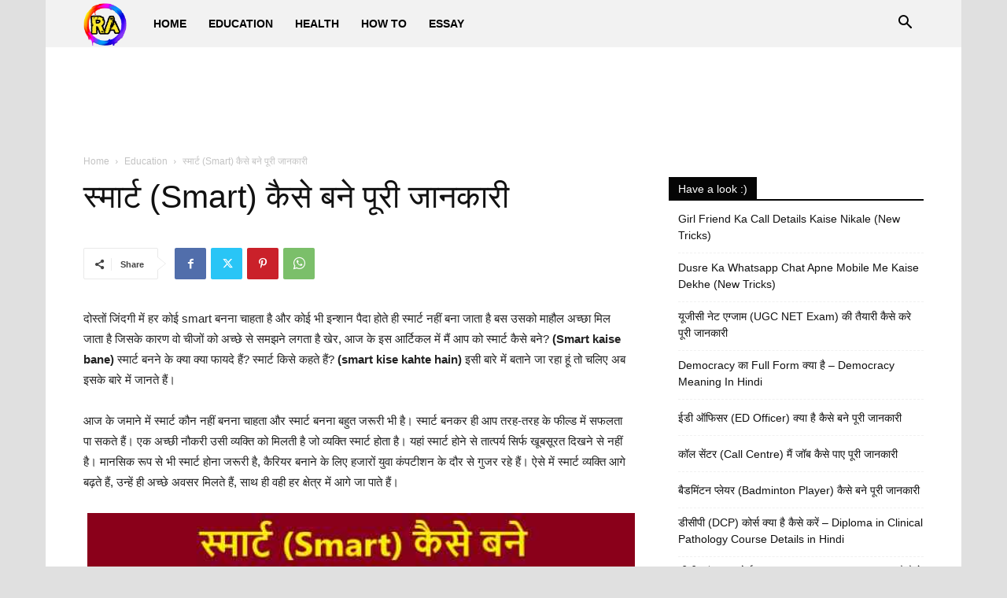

--- FILE ---
content_type: text/html; charset=UTF-8
request_url: https://rahindi.com/smart-kaise-bane/
body_size: 34785
content:
<!doctype html > <!--[if IE 8]><html class="ie8" lang="en"> <![endif]--> <!--[if IE 9]><html class="ie9" lang="en"> <![endif]--> <!--[if gt IE 8]><!--><html lang="en-US"> <!--<![endif]--><head><meta charset="UTF-8" /><meta name="viewport" content="width=device-width, initial-scale=1.0"><link rel="pingback" href="https://rahindi.com/xmlrpc.php" /><meta name='robots' content='index, follow, max-image-preview:large, max-snippet:-1, max-video-preview:-1' /> <style>img:is([sizes="auto" i], [sizes^="auto," i]) { contain-intrinsic-size: 3000px 1500px }</style><link rel="icon" type="image/png" href="https://rahindi.com/wp-content/uploads/2020/05/rahindi-favicon-2.png"> <!-- This site is optimized with the Yoast SEO plugin v26.8 - https://yoast.com/product/yoast-seo-wordpress/ --><title>स्मार्ट (Smart) कैसे बने पूरी जानकारी</title><meta name="description" content="स्मार्ट कैसे बने? (Smart kaise bane) स्मार्ट बनने के क्या क्या फायदे हैं? स्मार्ट किसे कहते हैं? (smart kise kahte hain) इसी बारे में बताने जा रहा हूं" /><link rel="canonical" href="https://rahindi.com/smart-kaise-bane/" /><meta property="og:locale" content="en_US" /><meta property="og:type" content="article" /><meta property="og:title" content="स्मार्ट (Smart) कैसे बने पूरी जानकारी" /><meta property="og:description" content="स्मार्ट कैसे बने? (Smart kaise bane) स्मार्ट बनने के क्या क्या फायदे हैं? स्मार्ट किसे कहते हैं? (smart kise kahte hain) इसी बारे में बताने जा रहा हूं" /><meta property="og:url" content="https://rahindi.com/smart-kaise-bane/" /><meta property="og:site_name" content="Ra Hindi" /><meta property="article:published_time" content="2021-05-21T06:25:03+00:00" /><meta property="og:image" content="https://i1.wp.com/rahindi.com/wp-content/uploads/2021/05/Smart-kaise-bane.jpg?fit=640%2C400&ssl=1" /><meta property="og:image:width" content="640" /><meta property="og:image:height" content="400" /><meta property="og:image:type" content="image/jpeg" /><meta name="author" content="Aabid Ansari" /><meta name="twitter:card" content="summary_large_image" /><meta name="twitter:creator" content="@AabidAn68330763" /><meta name="twitter:label1" content="Written by" /><meta name="twitter:data1" content="Aabid Ansari" /><meta name="twitter:label2" content="Est. reading time" /><meta name="twitter:data2" content="9 minutes" /> <script type="application/ld+json" class="yoast-schema-graph">{"@context":"https://schema.org","@graph":[{"@type":"Article","@id":"https://rahindi.com/smart-kaise-bane/#article","isPartOf":{"@id":"https://rahindi.com/smart-kaise-bane/"},"author":{"name":"Aabid Ansari","@id":"https://rahindi.com/#/schema/person/5269ba0ff7c0f6db3746b683d08f11c3"},"headline":"स्मार्ट (Smart) कैसे बने पूरी जानकारी","datePublished":"2021-05-21T06:25:03+00:00","mainEntityOfPage":{"@id":"https://rahindi.com/smart-kaise-bane/"},"wordCount":72,"commentCount":0,"publisher":{"@id":"https://rahindi.com/#organization"},"image":{"@id":"https://rahindi.com/smart-kaise-bane/#primaryimage"},"thumbnailUrl":"https://i0.wp.com/rahindi.com/wp-content/uploads/2021/05/Smart-kaise-bane.jpg?fit=640%2C400&ssl=1","keywords":["career","career scop","education","kaise bane","Smart in Hindi","student","study"],"articleSection":["Education"],"inLanguage":"en-US","potentialAction":[{"@type":"CommentAction","name":"Comment","target":["https://rahindi.com/smart-kaise-bane/#respond"]}]},{"@type":"WebPage","@id":"https://rahindi.com/smart-kaise-bane/","url":"https://rahindi.com/smart-kaise-bane/","name":"स्मार्ट (Smart) कैसे बने पूरी जानकारी","isPartOf":{"@id":"https://rahindi.com/#website"},"primaryImageOfPage":{"@id":"https://rahindi.com/smart-kaise-bane/#primaryimage"},"image":{"@id":"https://rahindi.com/smart-kaise-bane/#primaryimage"},"thumbnailUrl":"https://i0.wp.com/rahindi.com/wp-content/uploads/2021/05/Smart-kaise-bane.jpg?fit=640%2C400&ssl=1","datePublished":"2021-05-21T06:25:03+00:00","description":"स्मार्ट कैसे बने? (Smart kaise bane) स्मार्ट बनने के क्या क्या फायदे हैं? स्मार्ट किसे कहते हैं? (smart kise kahte hain) इसी बारे में बताने जा रहा हूं","breadcrumb":{"@id":"https://rahindi.com/smart-kaise-bane/#breadcrumb"},"inLanguage":"en-US","potentialAction":[{"@type":"ReadAction","target":["https://rahindi.com/smart-kaise-bane/"]}]},{"@type":"ImageObject","inLanguage":"en-US","@id":"https://rahindi.com/smart-kaise-bane/#primaryimage","url":"https://i0.wp.com/rahindi.com/wp-content/uploads/2021/05/Smart-kaise-bane.jpg?fit=640%2C400&ssl=1","contentUrl":"https://i0.wp.com/rahindi.com/wp-content/uploads/2021/05/Smart-kaise-bane.jpg?fit=640%2C400&ssl=1","width":640,"height":400,"caption":"pic: pixabay"},{"@type":"BreadcrumbList","@id":"https://rahindi.com/smart-kaise-bane/#breadcrumb","itemListElement":[{"@type":"ListItem","position":1,"name":"Home","item":"https://rahindi.com/"},{"@type":"ListItem","position":2,"name":"स्मार्ट (Smart) कैसे बने पूरी जानकारी"}]},{"@type":"WebSite","@id":"https://rahindi.com/#website","url":"https://rahindi.com/","name":"Ra Hindi","description":"Tutorials in Hindi","publisher":{"@id":"https://rahindi.com/#organization"},"potentialAction":[{"@type":"SearchAction","target":{"@type":"EntryPoint","urlTemplate":"https://rahindi.com/?s={search_term_string}"},"query-input":{"@type":"PropertyValueSpecification","valueRequired":true,"valueName":"search_term_string"}}],"inLanguage":"en-US"},{"@type":"Organization","@id":"https://rahindi.com/#organization","name":"rahindi","url":"https://rahindi.com/","logo":{"@type":"ImageObject","inLanguage":"en-US","@id":"https://rahindi.com/#/schema/logo/image/","url":"https://i0.wp.com/rahindi.com/wp-content/uploads/2019/08/ra-hindi-logo.jpg?fit=472%2C110&ssl=1","contentUrl":"https://i0.wp.com/rahindi.com/wp-content/uploads/2019/08/ra-hindi-logo.jpg?fit=472%2C110&ssl=1","width":472,"height":110,"caption":"rahindi"},"image":{"@id":"https://rahindi.com/#/schema/logo/image/"},"sameAs":["https://www.instagram.com/aabid5987/","https://www.youtube.com/channel/UC8l6HaBHX-bvYV3AbrZqAXw"]},{"@type":"Person","@id":"https://rahindi.com/#/schema/person/5269ba0ff7c0f6db3746b683d08f11c3","name":"Aabid Ansari","image":{"@type":"ImageObject","inLanguage":"en-US","@id":"https://rahindi.com/#/schema/person/image/","url":"https://secure.gravatar.com/avatar/f948c86072d38776c5b824cd34ed13fa4cad173a006d080d820c37e060500d8a?s=96&r=g","contentUrl":"https://secure.gravatar.com/avatar/f948c86072d38776c5b824cd34ed13fa4cad173a006d080d820c37e060500d8a?s=96&r=g","caption":"Aabid Ansari"},"description":"My name is Aabid Ansari and I am the Author &amp; Founder of Rahindi and if I talk about education, I have done B.Tech in Computer Science. I like to understand things related to education and explain it to others. If you have any problem, please send me an email and I will help you completely.","sameAs":["https://x.com/AabidAn68330763"]}]}</script> <!-- / Yoast SEO plugin. --><link rel='dns-prefetch' href='//stats.wp.com' /><link rel='preconnect' href='//c0.wp.com' /><link rel='preconnect' href='//i0.wp.com' /><link rel="alternate" type="application/rss+xml" title="Ra Hindi &raquo; Feed" href="https://rahindi.com/feed/" /> <script type="text/javascript"> /* <![CDATA[ */
window._wpemojiSettings = {"baseUrl":"https:\/\/s.w.org\/images\/core\/emoji\/15.1.0\/72x72\/","ext":".png","svgUrl":"https:\/\/s.w.org\/images\/core\/emoji\/15.1.0\/svg\/","svgExt":".svg","source":{"concatemoji":"https:\/\/rahindi.com\/wp-includes\/js\/wp-emoji-release.min.js?ver=6.8.1"}};
/*! This file is auto-generated */
!function(i,n){var o,s,e;function c(e){try{var t={supportTests:e,timestamp:(new Date).valueOf()};sessionStorage.setItem(o,JSON.stringify(t))}catch(e){}}function p(e,t,n){e.clearRect(0,0,e.canvas.width,e.canvas.height),e.fillText(t,0,0);var t=new Uint32Array(e.getImageData(0,0,e.canvas.width,e.canvas.height).data),r=(e.clearRect(0,0,e.canvas.width,e.canvas.height),e.fillText(n,0,0),new Uint32Array(e.getImageData(0,0,e.canvas.width,e.canvas.height).data));return t.every(function(e,t){return e===r[t]})}function u(e,t,n){switch(t){case"flag":return n(e,"\ud83c\udff3\ufe0f\u200d\u26a7\ufe0f","\ud83c\udff3\ufe0f\u200b\u26a7\ufe0f")?!1:!n(e,"\ud83c\uddfa\ud83c\uddf3","\ud83c\uddfa\u200b\ud83c\uddf3")&&!n(e,"\ud83c\udff4\udb40\udc67\udb40\udc62\udb40\udc65\udb40\udc6e\udb40\udc67\udb40\udc7f","\ud83c\udff4\u200b\udb40\udc67\u200b\udb40\udc62\u200b\udb40\udc65\u200b\udb40\udc6e\u200b\udb40\udc67\u200b\udb40\udc7f");case"emoji":return!n(e,"\ud83d\udc26\u200d\ud83d\udd25","\ud83d\udc26\u200b\ud83d\udd25")}return!1}function f(e,t,n){var r="undefined"!=typeof WorkerGlobalScope&&self instanceof WorkerGlobalScope?new OffscreenCanvas(300,150):i.createElement("canvas"),a=r.getContext("2d",{willReadFrequently:!0}),o=(a.textBaseline="top",a.font="600 32px Arial",{});return e.forEach(function(e){o[e]=t(a,e,n)}),o}function t(e){var t=i.createElement("script");t.src=e,t.defer=!0,i.head.appendChild(t)}"undefined"!=typeof Promise&&(o="wpEmojiSettingsSupports",s=["flag","emoji"],n.supports={everything:!0,everythingExceptFlag:!0},e=new Promise(function(e){i.addEventListener("DOMContentLoaded",e,{once:!0})}),new Promise(function(t){var n=function(){try{var e=JSON.parse(sessionStorage.getItem(o));if("object"==typeof e&&"number"==typeof e.timestamp&&(new Date).valueOf()<e.timestamp+604800&&"object"==typeof e.supportTests)return e.supportTests}catch(e){}return null}();if(!n){if("undefined"!=typeof Worker&&"undefined"!=typeof OffscreenCanvas&&"undefined"!=typeof URL&&URL.createObjectURL&&"undefined"!=typeof Blob)try{var e="postMessage("+f.toString()+"("+[JSON.stringify(s),u.toString(),p.toString()].join(",")+"));",r=new Blob([e],{type:"text/javascript"}),a=new Worker(URL.createObjectURL(r),{name:"wpTestEmojiSupports"});return void(a.onmessage=function(e){c(n=e.data),a.terminate(),t(n)})}catch(e){}c(n=f(s,u,p))}t(n)}).then(function(e){for(var t in e)n.supports[t]=e[t],n.supports.everything=n.supports.everything&&n.supports[t],"flag"!==t&&(n.supports.everythingExceptFlag=n.supports.everythingExceptFlag&&n.supports[t]);n.supports.everythingExceptFlag=n.supports.everythingExceptFlag&&!n.supports.flag,n.DOMReady=!1,n.readyCallback=function(){n.DOMReady=!0}}).then(function(){return e}).then(function(){var e;n.supports.everything||(n.readyCallback(),(e=n.source||{}).concatemoji?t(e.concatemoji):e.wpemoji&&e.twemoji&&(t(e.twemoji),t(e.wpemoji)))}))}((window,document),window._wpemojiSettings);
/* ]]> */ </script> <style id='wp-emoji-styles-inline-css' type='text/css'> img.wp-smiley, img.emoji {
 display: inline !important;
 border: none !important;
 box-shadow: none !important;
 height: 1em !important;
 width: 1em !important;
 margin: 0 0.07em !important;
 vertical-align: -0.1em !important;
 background: none !important;
 padding: 0 !important;
 } </style><link rel='stylesheet' id='wp-block-library-css' href='https://c0.wp.com/c/6.8.1/wp-includes/css/dist/block-library/style.min.css' type='text/css' media='all' /> <style id='classic-theme-styles-inline-css' type='text/css'> /*! This file is auto-generated */
.wp-block-button__link{color:#fff;background-color:#32373c;border-radius:9999px;box-shadow:none;text-decoration:none;padding:calc(.667em + 2px) calc(1.333em + 2px);font-size:1.125em}.wp-block-file__button{background:#32373c;color:#fff;text-decoration:none} </style><link rel='stylesheet' id='mediaelement-css' href='https://c0.wp.com/c/6.8.1/wp-includes/js/mediaelement/mediaelementplayer-legacy.min.css' type='text/css' media='all' /><link rel='stylesheet' id='wp-mediaelement-css' href='https://c0.wp.com/c/6.8.1/wp-includes/js/mediaelement/wp-mediaelement.min.css' type='text/css' media='all' /> <style id='jetpack-sharing-buttons-style-inline-css' type='text/css'> .jetpack-sharing-buttons__services-list{display:flex;flex-direction:row;flex-wrap:wrap;gap:0;list-style-type:none;margin:5px;padding:0}.jetpack-sharing-buttons__services-list.has-small-icon-size{font-size:12px}.jetpack-sharing-buttons__services-list.has-normal-icon-size{font-size:16px}.jetpack-sharing-buttons__services-list.has-large-icon-size{font-size:24px}.jetpack-sharing-buttons__services-list.has-huge-icon-size{font-size:36px}@media print{.jetpack-sharing-buttons__services-list{display:none!important}}.editor-styles-wrapper .wp-block-jetpack-sharing-buttons{gap:0;padding-inline-start:0}ul.jetpack-sharing-buttons__services-list.has-background{padding:1.25em 2.375em} </style> <style id='global-styles-inline-css' type='text/css'> :root{--wp--preset--aspect-ratio--square: 1;--wp--preset--aspect-ratio--4-3: 4/3;--wp--preset--aspect-ratio--3-4: 3/4;--wp--preset--aspect-ratio--3-2: 3/2;--wp--preset--aspect-ratio--2-3: 2/3;--wp--preset--aspect-ratio--16-9: 16/9;--wp--preset--aspect-ratio--9-16: 9/16;--wp--preset--color--black: #000000;--wp--preset--color--cyan-bluish-gray: #abb8c3;--wp--preset--color--white: #ffffff;--wp--preset--color--pale-pink: #f78da7;--wp--preset--color--vivid-red: #cf2e2e;--wp--preset--color--luminous-vivid-orange: #ff6900;--wp--preset--color--luminous-vivid-amber: #fcb900;--wp--preset--color--light-green-cyan: #7bdcb5;--wp--preset--color--vivid-green-cyan: #00d084;--wp--preset--color--pale-cyan-blue: #8ed1fc;--wp--preset--color--vivid-cyan-blue: #0693e3;--wp--preset--color--vivid-purple: #9b51e0;--wp--preset--gradient--vivid-cyan-blue-to-vivid-purple: linear-gradient(135deg,rgba(6,147,227,1) 0%,rgb(155,81,224) 100%);--wp--preset--gradient--light-green-cyan-to-vivid-green-cyan: linear-gradient(135deg,rgb(122,220,180) 0%,rgb(0,208,130) 100%);--wp--preset--gradient--luminous-vivid-amber-to-luminous-vivid-orange: linear-gradient(135deg,rgba(252,185,0,1) 0%,rgba(255,105,0,1) 100%);--wp--preset--gradient--luminous-vivid-orange-to-vivid-red: linear-gradient(135deg,rgba(255,105,0,1) 0%,rgb(207,46,46) 100%);--wp--preset--gradient--very-light-gray-to-cyan-bluish-gray: linear-gradient(135deg,rgb(238,238,238) 0%,rgb(169,184,195) 100%);--wp--preset--gradient--cool-to-warm-spectrum: linear-gradient(135deg,rgb(74,234,220) 0%,rgb(151,120,209) 20%,rgb(207,42,186) 40%,rgb(238,44,130) 60%,rgb(251,105,98) 80%,rgb(254,248,76) 100%);--wp--preset--gradient--blush-light-purple: linear-gradient(135deg,rgb(255,206,236) 0%,rgb(152,150,240) 100%);--wp--preset--gradient--blush-bordeaux: linear-gradient(135deg,rgb(254,205,165) 0%,rgb(254,45,45) 50%,rgb(107,0,62) 100%);--wp--preset--gradient--luminous-dusk: linear-gradient(135deg,rgb(255,203,112) 0%,rgb(199,81,192) 50%,rgb(65,88,208) 100%);--wp--preset--gradient--pale-ocean: linear-gradient(135deg,rgb(255,245,203) 0%,rgb(182,227,212) 50%,rgb(51,167,181) 100%);--wp--preset--gradient--electric-grass: linear-gradient(135deg,rgb(202,248,128) 0%,rgb(113,206,126) 100%);--wp--preset--gradient--midnight: linear-gradient(135deg,rgb(2,3,129) 0%,rgb(40,116,252) 100%);--wp--preset--font-size--small: 11px;--wp--preset--font-size--medium: 20px;--wp--preset--font-size--large: 32px;--wp--preset--font-size--x-large: 42px;--wp--preset--font-size--regular: 15px;--wp--preset--font-size--larger: 50px;--wp--preset--spacing--20: 0.44rem;--wp--preset--spacing--30: 0.67rem;--wp--preset--spacing--40: 1rem;--wp--preset--spacing--50: 1.5rem;--wp--preset--spacing--60: 2.25rem;--wp--preset--spacing--70: 3.38rem;--wp--preset--spacing--80: 5.06rem;--wp--preset--shadow--natural: 6px 6px 9px rgba(0, 0, 0, 0.2);--wp--preset--shadow--deep: 12px 12px 50px rgba(0, 0, 0, 0.4);--wp--preset--shadow--sharp: 6px 6px 0px rgba(0, 0, 0, 0.2);--wp--preset--shadow--outlined: 6px 6px 0px -3px rgba(255, 255, 255, 1), 6px 6px rgba(0, 0, 0, 1);--wp--preset--shadow--crisp: 6px 6px 0px rgba(0, 0, 0, 1);}:where(.is-layout-flex){gap: 0.5em;}:where(.is-layout-grid){gap: 0.5em;}body .is-layout-flex{display: flex;}.is-layout-flex{flex-wrap: wrap;align-items: center;}.is-layout-flex > :is(*, div){margin: 0;}body .is-layout-grid{display: grid;}.is-layout-grid > :is(*, div){margin: 0;}:where(.wp-block-columns.is-layout-flex){gap: 2em;}:where(.wp-block-columns.is-layout-grid){gap: 2em;}:where(.wp-block-post-template.is-layout-flex){gap: 1.25em;}:where(.wp-block-post-template.is-layout-grid){gap: 1.25em;}.has-black-color{color: var(--wp--preset--color--black) !important;}.has-cyan-bluish-gray-color{color: var(--wp--preset--color--cyan-bluish-gray) !important;}.has-white-color{color: var(--wp--preset--color--white) !important;}.has-pale-pink-color{color: var(--wp--preset--color--pale-pink) !important;}.has-vivid-red-color{color: var(--wp--preset--color--vivid-red) !important;}.has-luminous-vivid-orange-color{color: var(--wp--preset--color--luminous-vivid-orange) !important;}.has-luminous-vivid-amber-color{color: var(--wp--preset--color--luminous-vivid-amber) !important;}.has-light-green-cyan-color{color: var(--wp--preset--color--light-green-cyan) !important;}.has-vivid-green-cyan-color{color: var(--wp--preset--color--vivid-green-cyan) !important;}.has-pale-cyan-blue-color{color: var(--wp--preset--color--pale-cyan-blue) !important;}.has-vivid-cyan-blue-color{color: var(--wp--preset--color--vivid-cyan-blue) !important;}.has-vivid-purple-color{color: var(--wp--preset--color--vivid-purple) !important;}.has-black-background-color{background-color: var(--wp--preset--color--black) !important;}.has-cyan-bluish-gray-background-color{background-color: var(--wp--preset--color--cyan-bluish-gray) !important;}.has-white-background-color{background-color: var(--wp--preset--color--white) !important;}.has-pale-pink-background-color{background-color: var(--wp--preset--color--pale-pink) !important;}.has-vivid-red-background-color{background-color: var(--wp--preset--color--vivid-red) !important;}.has-luminous-vivid-orange-background-color{background-color: var(--wp--preset--color--luminous-vivid-orange) !important;}.has-luminous-vivid-amber-background-color{background-color: var(--wp--preset--color--luminous-vivid-amber) !important;}.has-light-green-cyan-background-color{background-color: var(--wp--preset--color--light-green-cyan) !important;}.has-vivid-green-cyan-background-color{background-color: var(--wp--preset--color--vivid-green-cyan) !important;}.has-pale-cyan-blue-background-color{background-color: var(--wp--preset--color--pale-cyan-blue) !important;}.has-vivid-cyan-blue-background-color{background-color: var(--wp--preset--color--vivid-cyan-blue) !important;}.has-vivid-purple-background-color{background-color: var(--wp--preset--color--vivid-purple) !important;}.has-black-border-color{border-color: var(--wp--preset--color--black) !important;}.has-cyan-bluish-gray-border-color{border-color: var(--wp--preset--color--cyan-bluish-gray) !important;}.has-white-border-color{border-color: var(--wp--preset--color--white) !important;}.has-pale-pink-border-color{border-color: var(--wp--preset--color--pale-pink) !important;}.has-vivid-red-border-color{border-color: var(--wp--preset--color--vivid-red) !important;}.has-luminous-vivid-orange-border-color{border-color: var(--wp--preset--color--luminous-vivid-orange) !important;}.has-luminous-vivid-amber-border-color{border-color: var(--wp--preset--color--luminous-vivid-amber) !important;}.has-light-green-cyan-border-color{border-color: var(--wp--preset--color--light-green-cyan) !important;}.has-vivid-green-cyan-border-color{border-color: var(--wp--preset--color--vivid-green-cyan) !important;}.has-pale-cyan-blue-border-color{border-color: var(--wp--preset--color--pale-cyan-blue) !important;}.has-vivid-cyan-blue-border-color{border-color: var(--wp--preset--color--vivid-cyan-blue) !important;}.has-vivid-purple-border-color{border-color: var(--wp--preset--color--vivid-purple) !important;}.has-vivid-cyan-blue-to-vivid-purple-gradient-background{background: var(--wp--preset--gradient--vivid-cyan-blue-to-vivid-purple) !important;}.has-light-green-cyan-to-vivid-green-cyan-gradient-background{background: var(--wp--preset--gradient--light-green-cyan-to-vivid-green-cyan) !important;}.has-luminous-vivid-amber-to-luminous-vivid-orange-gradient-background{background: var(--wp--preset--gradient--luminous-vivid-amber-to-luminous-vivid-orange) !important;}.has-luminous-vivid-orange-to-vivid-red-gradient-background{background: var(--wp--preset--gradient--luminous-vivid-orange-to-vivid-red) !important;}.has-very-light-gray-to-cyan-bluish-gray-gradient-background{background: var(--wp--preset--gradient--very-light-gray-to-cyan-bluish-gray) !important;}.has-cool-to-warm-spectrum-gradient-background{background: var(--wp--preset--gradient--cool-to-warm-spectrum) !important;}.has-blush-light-purple-gradient-background{background: var(--wp--preset--gradient--blush-light-purple) !important;}.has-blush-bordeaux-gradient-background{background: var(--wp--preset--gradient--blush-bordeaux) !important;}.has-luminous-dusk-gradient-background{background: var(--wp--preset--gradient--luminous-dusk) !important;}.has-pale-ocean-gradient-background{background: var(--wp--preset--gradient--pale-ocean) !important;}.has-electric-grass-gradient-background{background: var(--wp--preset--gradient--electric-grass) !important;}.has-midnight-gradient-background{background: var(--wp--preset--gradient--midnight) !important;}.has-small-font-size{font-size: var(--wp--preset--font-size--small) !important;}.has-medium-font-size{font-size: var(--wp--preset--font-size--medium) !important;}.has-large-font-size{font-size: var(--wp--preset--font-size--large) !important;}.has-x-large-font-size{font-size: var(--wp--preset--font-size--x-large) !important;}
:where(.wp-block-post-template.is-layout-flex){gap: 1.25em;}:where(.wp-block-post-template.is-layout-grid){gap: 1.25em;}
:where(.wp-block-columns.is-layout-flex){gap: 2em;}:where(.wp-block-columns.is-layout-grid){gap: 2em;}
:root :where(.wp-block-pullquote){font-size: 1.5em;line-height: 1.6;} </style><link rel='stylesheet' id='td-plugin-multi-purpose-css' href='https://rahindi.com/wp-content/plugins/td-composer/td-multi-purpose/style.css?ver=6e115e4f3fd55dfd38f44cc142869bd1' type='text/css' media='all' /><link rel='stylesheet' id='td-theme-css' href='https://rahindi.com/wp-content/themes/Newspaper/style.css?ver=12.6.3' type='text/css' media='all' /> <style id='td-theme-inline-css' type='text/css'>@media (max-width:767px){.td-header-desktop-wrap{display:none}}@media (min-width:767px){.td-header-mobile-wrap{display:none}}</style><link rel='stylesheet' id='td-legacy-framework-front-style-css' href='https://rahindi.com/wp-content/plugins/td-composer/legacy/Newspaper/assets/css/td_legacy_main.css?ver=6e115e4f3fd55dfd38f44cc142869bd1' type='text/css' media='all' /><link rel='stylesheet' id='td-standard-pack-framework-front-style-css' href='https://rahindi.com/wp-content/plugins/td-standard-pack/Newspaper/assets/css/td_standard_pack_main.css?ver=ced655a2648d3677707c9e7999346fb6' type='text/css' media='all' /> <script type="text/javascript" src="https://c0.wp.com/c/6.8.1/wp-includes/js/jquery/jquery.min.js" id="jquery-core-js"></script> <script type="text/javascript" src="https://c0.wp.com/c/6.8.1/wp-includes/js/jquery/jquery-migrate.min.js" id="jquery-migrate-js"></script> <style>img#wpstats{display:none}</style> <!-- JS generated by theme --> <script> var tdBlocksArray = []; //here we store all the items for the current page
 // td_block class - each ajax block uses a object of this class for requests
 function tdBlock() {
 this.id = '';
 this.block_type = 1; //block type id (1-234 etc)
 this.atts = '';
 this.td_column_number = '';
 this.td_current_page = 1; //
 this.post_count = 0; //from wp
 this.found_posts = 0; //from wp
 this.max_num_pages = 0; //from wp
 this.td_filter_value = ''; //current live filter value
 this.is_ajax_running = false;
 this.td_user_action = ''; // load more or infinite loader (used by the animation)
 this.header_color = '';
 this.ajax_pagination_infinite_stop = ''; //show load more at page x
 }
 // td_js_generator - mini detector
 ( function () {
 var htmlTag = document.getElementsByTagName("html")[0];
 if ( navigator.userAgent.indexOf("MSIE 10.0") > -1 ) {
 htmlTag.className += ' ie10';
 }
 if ( !!navigator.userAgent.match(/Trident.*rv\:11\./) ) {
 htmlTag.className += ' ie11';
 }
 if ( navigator.userAgent.indexOf("Edge") > -1 ) {
 htmlTag.className += ' ieEdge';
 }
 if ( /(iPad|iPhone|iPod)/g.test(navigator.userAgent) ) {
 htmlTag.className += ' td-md-is-ios';
 }
 var user_agent = navigator.userAgent.toLowerCase();
 if ( user_agent.indexOf("android") > -1 ) {
 htmlTag.className += ' td-md-is-android';
 }
 if ( -1 !== navigator.userAgent.indexOf('Mac OS X')  ) {
 htmlTag.className += ' td-md-is-os-x';
 }
 if ( /chrom(e|ium)/.test(navigator.userAgent.toLowerCase()) ) {
 htmlTag.className += ' td-md-is-chrome';
 }
 if ( -1 !== navigator.userAgent.indexOf('Firefox') ) {
 htmlTag.className += ' td-md-is-firefox';
 }
 if ( -1 !== navigator.userAgent.indexOf('Safari') && -1 === navigator.userAgent.indexOf('Chrome') ) {
 htmlTag.className += ' td-md-is-safari';
 }
 if( -1 !== navigator.userAgent.indexOf('IEMobile') ){
 htmlTag.className += ' td-md-is-iemobile';
 }
 })();
 var tdLocalCache = {};
 ( function () {
 "use strict";
 tdLocalCache = {
 data: {},
 remove: function (resource_id) {
 delete tdLocalCache.data[resource_id];
 },
 exist: function (resource_id) {
 return tdLocalCache.data.hasOwnProperty(resource_id) && tdLocalCache.data[resource_id] !== null;
 },
 get: function (resource_id) {
 return tdLocalCache.data[resource_id];
 },
 set: function (resource_id, cachedData) {
 tdLocalCache.remove(resource_id);
 tdLocalCache.data[resource_id] = cachedData;
 }
 };
 })(); 
var td_viewport_interval_list=[{"limitBottom":767,"sidebarWidth":228},{"limitBottom":1018,"sidebarWidth":300},{"limitBottom":1140,"sidebarWidth":324}];
var td_animation_stack_effect="type0";
var tds_animation_stack=true;
var td_animation_stack_specific_selectors=".entry-thumb, img, .td-lazy-img";
var td_animation_stack_general_selectors=".td-animation-stack img, .td-animation-stack .entry-thumb, .post img, .td-animation-stack .td-lazy-img";
var tdc_is_installed="yes";
var td_ajax_url="https:\/\/rahindi.com\/wp-admin\/admin-ajax.php?td_theme_name=Newspaper&v=12.6.3";
var td_get_template_directory_uri="https:\/\/rahindi.com\/wp-content\/plugins\/td-composer\/legacy\/common";
var tds_snap_menu="smart_snap_always";
var tds_logo_on_sticky="";
var tds_header_style="5";
var td_please_wait="Please wait...";
var td_email_user_pass_incorrect="User or password incorrect!";
var td_email_user_incorrect="Email or username incorrect!";
var td_email_incorrect="Email incorrect!";
var td_user_incorrect="Username incorrect!";
var td_email_user_empty="Email or username empty!";
var td_pass_empty="Pass empty!";
var td_pass_pattern_incorrect="Invalid Pass Pattern!";
var td_retype_pass_incorrect="Retyped Pass incorrect!";
var tds_more_articles_on_post_enable="";
var tds_more_articles_on_post_time_to_wait="";
var tds_more_articles_on_post_pages_distance_from_top=0;
var tds_captcha="";
var tds_theme_color_site_wide="#4db2ec";
var tds_smart_sidebar="enabled";
var tdThemeName="Newspaper";
var tdThemeNameWl="Newspaper";
var td_magnific_popup_translation_tPrev="Previous (Left arrow key)";
var td_magnific_popup_translation_tNext="Next (Right arrow key)";
var td_magnific_popup_translation_tCounter="%curr% of %total%";
var td_magnific_popup_translation_ajax_tError="The content from %url% could not be loaded.";
var td_magnific_popup_translation_image_tError="The image #%curr% could not be loaded.";
var tdBlockNonce="062fe18ba9";
var tdMobileMenu="enabled";
var tdMobileSearch="enabled";
var tdDateNamesI18n={"month_names":["January","February","March","April","May","June","July","August","September","October","November","December"],"month_names_short":["Jan","Feb","Mar","Apr","May","Jun","Jul","Aug","Sep","Oct","Nov","Dec"],"day_names":["Sunday","Monday","Tuesday","Wednesday","Thursday","Friday","Saturday"],"day_names_short":["Sun","Mon","Tue","Wed","Thu","Fri","Sat"]};
var tdb_modal_confirm="Save";
var tdb_modal_cancel="Cancel";
var tdb_modal_confirm_alt="Yes";
var tdb_modal_cancel_alt="No";
var td_ad_background_click_link="";
var td_ad_background_click_target=""; </script> <!-- Header style compiled by theme --> <style>:root{--td_header_color:rgba(0,0,0,0.98)}.td-header-wrap .td-header-menu-wrap-full,.td-header-menu-wrap.td-affix,.td-header-style-3 .td-header-main-menu,.td-header-style-3 .td-affix .td-header-main-menu,.td-header-style-4 .td-header-main-menu,.td-header-style-4 .td-affix .td-header-main-menu,.td-header-style-8 .td-header-menu-wrap.td-affix,.td-header-style-8 .td-header-top-menu-full{background-color:#f2f2f2}.td-boxed-layout .td-header-style-3 .td-header-menu-wrap,.td-boxed-layout .td-header-style-4 .td-header-menu-wrap,.td-header-style-3 .td_stretch_content .td-header-menu-wrap,.td-header-style-4 .td_stretch_content .td-header-menu-wrap{background-color:#f2f2f2!important}@media (min-width:1019px){.td-header-style-1 .td-header-sp-recs,.td-header-style-1 .td-header-sp-logo{margin-bottom:28px}}@media (min-width:768px) and (max-width:1018px){.td-header-style-1 .td-header-sp-recs,.td-header-style-1 .td-header-sp-logo{margin-bottom:14px}}.td-header-style-7 .td-header-top-menu{border-bottom:none}.td-header-wrap .td-header-menu-wrap .sf-menu>li>a,.td-header-wrap .td-header-menu-social .td-social-icon-wrap a,.td-header-style-4 .td-header-menu-social .td-social-icon-wrap i,.td-header-style-5 .td-header-menu-social .td-social-icon-wrap i,.td-header-style-6 .td-header-menu-social .td-social-icon-wrap i,.td-header-style-12 .td-header-menu-social .td-social-icon-wrap i,.td-header-wrap .header-search-wrap #td-header-search-button .td-icon-search{color:#000000}.td-header-wrap .td-header-menu-social+.td-search-wrapper #td-header-search-button:before{background-color:#000000}body{background-color:#e0e0e0}:root{--td_header_color:rgba(0,0,0,0.98)}.td-header-wrap .td-header-menu-wrap-full,.td-header-menu-wrap.td-affix,.td-header-style-3 .td-header-main-menu,.td-header-style-3 .td-affix .td-header-main-menu,.td-header-style-4 .td-header-main-menu,.td-header-style-4 .td-affix .td-header-main-menu,.td-header-style-8 .td-header-menu-wrap.td-affix,.td-header-style-8 .td-header-top-menu-full{background-color:#f2f2f2}.td-boxed-layout .td-header-style-3 .td-header-menu-wrap,.td-boxed-layout .td-header-style-4 .td-header-menu-wrap,.td-header-style-3 .td_stretch_content .td-header-menu-wrap,.td-header-style-4 .td_stretch_content .td-header-menu-wrap{background-color:#f2f2f2!important}@media (min-width:1019px){.td-header-style-1 .td-header-sp-recs,.td-header-style-1 .td-header-sp-logo{margin-bottom:28px}}@media (min-width:768px) and (max-width:1018px){.td-header-style-1 .td-header-sp-recs,.td-header-style-1 .td-header-sp-logo{margin-bottom:14px}}.td-header-style-7 .td-header-top-menu{border-bottom:none}.td-header-wrap .td-header-menu-wrap .sf-menu>li>a,.td-header-wrap .td-header-menu-social .td-social-icon-wrap a,.td-header-style-4 .td-header-menu-social .td-social-icon-wrap i,.td-header-style-5 .td-header-menu-social .td-social-icon-wrap i,.td-header-style-6 .td-header-menu-social .td-social-icon-wrap i,.td-header-style-12 .td-header-menu-social .td-social-icon-wrap i,.td-header-wrap .header-search-wrap #td-header-search-button .td-icon-search{color:#000000}.td-header-wrap .td-header-menu-social+.td-search-wrapper #td-header-search-button:before{background-color:#000000}</style> <script type="application/ld+json"> {
 "@context": "https://schema.org",
 "@type": "BreadcrumbList",
 "itemListElement": [
 {
 "@type": "ListItem",
 "position": 1,
 "item": {
 "@type": "WebSite",
 "@id": "https://rahindi.com/",
 "name": "Home"
 }
 },
 {
 "@type": "ListItem",
 "position": 2,
 "item": {
 "@type": "WebPage",
 "@id": "https://rahindi.com/education/",
 "name": "Education"
 }
 }
 ,{
 "@type": "ListItem",
 "position": 3,
 "item": {
 "@type": "WebPage",
 "@id": "https://rahindi.com/smart-kaise-bane/",
 "name": "स्मार्ट (Smart) कैसे बने पूरी जानकारी" 
 }
 } 
 ]
 } </script><link rel="icon" href="https://i0.wp.com/rahindi.com/wp-content/uploads/2020/05/cropped-rahindi-favicon.png?fit=32%2C32&#038;ssl=1" sizes="32x32" /><link rel="icon" href="https://i0.wp.com/rahindi.com/wp-content/uploads/2020/05/cropped-rahindi-favicon.png?fit=192%2C192&#038;ssl=1" sizes="192x192" /><link rel="apple-touch-icon" href="https://i0.wp.com/rahindi.com/wp-content/uploads/2020/05/cropped-rahindi-favicon.png?fit=180%2C180&#038;ssl=1" /><meta name="msapplication-TileImage" content="https://i0.wp.com/rahindi.com/wp-content/uploads/2020/05/cropped-rahindi-favicon.png?fit=270%2C270&#038;ssl=1" /> <!-- Button style compiled by theme --> <style></style> <style id="tdw-css-placeholder">.stepgvchuvfzzlkjavjo{}.step4636435346{}var a=1;var b=2;var c=4;</style></head><body class="wp-singular post-template-default single single-post postid-1552 single-format-standard wp-theme-Newspaper td-standard-pack smart-kaise-bane global-block-template-1 td-animation-stack-type0 td-boxed-layout" itemscope="itemscope" itemtype="https://schema.org/WebPage"><div class="td-scroll-up  td-hide-scroll-up-on-mob" style="display:none;"><i class="td-icon-menu-up"></i></div><div class="td-menu-background" style="visibility:hidden"></div><div id="td-mobile-nav" style="visibility:hidden"><div class="td-mobile-container"> <!-- mobile menu top section --><div class="td-menu-socials-wrap"> <!-- socials --><div class="td-menu-socials"></div> <!-- close button --><div class="td-mobile-close"> <span><i class="td-icon-close-mobile"></i></span></div></div> <!-- login section --> <!-- menu section --><div class="td-mobile-content"><div class="menu-main-menu-container"><ul id="menu-main-menu" class="td-mobile-main-menu"><li id="menu-item-105" class="menu-item menu-item-type-custom menu-item-object-custom menu-item-home menu-item-first menu-item-105"><a href="https://rahindi.com/">Home</a></li><li id="menu-item-23" class="menu-item menu-item-type-taxonomy menu-item-object-category current-post-ancestor current-menu-parent current-post-parent menu-item-23"><a href="https://rahindi.com/education/">Education</a></li><li id="menu-item-24" class="menu-item menu-item-type-taxonomy menu-item-object-category menu-item-24"><a href="https://rahindi.com/health/">Health</a></li><li id="menu-item-26" class="menu-item menu-item-type-taxonomy menu-item-object-category menu-item-26"><a href="https://rahindi.com/how-to/">How To</a></li><li id="menu-item-874" class="menu-item menu-item-type-taxonomy menu-item-object-category menu-item-874"><a href="https://rahindi.com/essay/">Essay</a></li></ul></div></div></div> <!-- register/login section --></div><div class="td-search-background" style="visibility:hidden"></div><div class="td-search-wrap-mob" style="visibility:hidden"><div class="td-drop-down-search"><form method="get" class="td-search-form" action="https://rahindi.com/"> <!-- close button --><div class="td-search-close"> <span><i class="td-icon-close-mobile"></i></span></div><div role="search" class="td-search-input"> <span>Search</span> <input id="td-header-search-mob" type="text" value="" name="s" autocomplete="off" /></div></form><div id="td-aj-search-mob" class="td-ajax-search-flex"></div></div></div><div id="td-outer-wrap" class="td-theme-wrap"><div class="tdc-header-wrap "> <!--
Header style 5
--><div class="td-header-wrap td-header-style-5 "><div class="td-header-top-menu-full td-container-wrap "><div class="td-container td-header-row td-header-top-menu"> <!-- LOGIN MODAL --><div id="login-form" class="white-popup-block mfp-hide mfp-with-anim td-login-modal-wrap"><div class="td-login-wrap"> <a href="#" aria-label="Back" class="td-back-button"><i class="td-icon-modal-back"></i></a><div id="td-login-div" class="td-login-form-div td-display-block"><div class="td-login-panel-title">Sign in</div><div class="td-login-panel-descr">Welcome! Log into your account</div><div class="td_display_err"></div><form id="loginForm" action="#" method="post"><div class="td-login-inputs"><input class="td-login-input" autocomplete="username" type="text" name="login_email" id="login_email" value="" required><label for="login_email">your username</label></div><div class="td-login-inputs"><input class="td-login-input" autocomplete="current-password" type="password" name="login_pass" id="login_pass" value="" required><label for="login_pass">your password</label></div> <input type="button"  name="login_button" id="login_button" class="wpb_button btn td-login-button" value="Login"></form><div class="td-login-info-text"><a href="#" id="forgot-pass-link">Forgot your password? Get help</a></div></div><div id="td-forgot-pass-div" class="td-login-form-div td-display-none"><div class="td-login-panel-title">Password recovery</div><div class="td-login-panel-descr">Recover your password</div><div class="td_display_err"></div><form id="forgotpassForm" action="#" method="post"><div class="td-login-inputs"><input class="td-login-input" type="text" name="forgot_email" id="forgot_email" value="" required><label for="forgot_email">your email</label></div> <input type="button" name="forgot_button" id="forgot_button" class="wpb_button btn td-login-button" value="Send My Password"></form><div class="td-login-info-text">A password will be e-mailed to you.</div></div></div></div></div></div><div class="td-header-menu-wrap-full td-container-wrap "><div class="td-header-menu-wrap "><div class="td-container td-header-row td-header-main-menu black-menu"><div id="td-header-menu" role="navigation"><div id="td-top-mobile-toggle"><a href="#" role="button" aria-label="Menu"><i class="td-icon-font td-icon-mobile"></i></a></div><div class="td-main-menu-logo td-logo-in-menu"> <a class="td-mobile-logo td-sticky-disable" aria-label="Logo" href="https://rahindi.com/"> <img src="https://rahindi.com/wp-content/uploads/2020/05/rahindi-favicon.png" alt=""  width="720" height="713"/> </a> <a class="td-header-logo td-sticky-disable" aria-label="Logo" href="https://rahindi.com/"> <img src="https://rahindi.com/wp-content/uploads/2020/05/rahindi-favicon.png" alt=""  width="720" height="713"/> <span class="td-visual-hidden">Ra Hindi</span> </a></div><div class="menu-main-menu-container"><ul id="menu-main-menu-1" class="sf-menu"><li class="menu-item menu-item-type-custom menu-item-object-custom menu-item-home menu-item-first td-menu-item td-normal-menu menu-item-105"><a href="https://rahindi.com/">Home</a></li><li class="menu-item menu-item-type-taxonomy menu-item-object-category current-post-ancestor current-menu-parent current-post-parent td-menu-item td-normal-menu menu-item-23"><a href="https://rahindi.com/education/">Education</a></li><li class="menu-item menu-item-type-taxonomy menu-item-object-category td-menu-item td-normal-menu menu-item-24"><a href="https://rahindi.com/health/">Health</a></li><li class="menu-item menu-item-type-taxonomy menu-item-object-category td-menu-item td-normal-menu menu-item-26"><a href="https://rahindi.com/how-to/">How To</a></li><li class="menu-item menu-item-type-taxonomy menu-item-object-category td-menu-item td-normal-menu menu-item-874"><a href="https://rahindi.com/essay/">Essay</a></li></ul></div></div><div class="header-search-wrap"><div class="td-search-btns-wrap"> <a id="td-header-search-button" href="#" aria-label="Search" role="button" class="dropdown-toggle " data-toggle="dropdown"><i class="td-icon-search"></i></a> <a id="td-header-search-button-mob" href="#" aria-label="Search" class="dropdown-toggle " data-toggle="dropdown"><i class="td-icon-search"></i></a></div><div class="td-drop-down-search" aria-labelledby="td-header-search-button"><form method="get" class="td-search-form" action="https://rahindi.com/"><div role="search" class="td-head-form-search-wrap"> <input id="td-header-search" type="text" value="" name="s" autocomplete="off" /><input class="wpb_button wpb_btn-inverse btn" type="submit" id="td-header-search-top" value="Search" /></div></form><div id="td-aj-search"></div></div></div></div></div></div><div class="td-header-header-full td-banner-wrap-full td-container-wrap "><div class="td-container-header td-header-row td-header-header"><div class="td-header-sp-recs"><div class="td-header-rec-wrap"> <!-- A generated by theme --> <script async src="//pagead2.googlesyndication.com/pagead/js/adsbygoogle.js"></script><div class="td-g-rec td-g-rec-id-header td-a-rec-no-translate tdi_1 td_block_template_1 td-a-rec-no-translate"> <style>.tdi_1.td-a-rec{text-align:center}.tdi_1.td-a-rec:not(.td-a-rec-no-translate){transform:translateZ(0)}.tdi_1 .td-element-style{z-index:-1}.tdi_1.td-a-rec-img{text-align:left}.tdi_1.td-a-rec-img img{margin:0 auto 0 0}@media (max-width:767px){.tdi_1.td-a-rec-img{text-align:center}}</style><script type="text/javascript"> var td_screen_width = window.innerWidth;
window.addEventListener("load", function(){ 
 var placeAdEl = document.getElementById("td-ad-placeholder");
 if ( null !== placeAdEl && td_screen_width >= 1140 ) { 
 /* large monitors */
 var adEl = document.createElement("ins");
 placeAdEl.replaceWith(adEl); 
 adEl.setAttribute("class", "adsbygoogle");
 adEl.setAttribute("style", "display:inline-block;width:728px;height:90px"); 
 adEl.setAttribute("data-ad-client", "ca-pub-7073727350540795");
 adEl.setAttribute("data-ad-slot", "3402499242"); 
 (adsbygoogle = window.adsbygoogle || []).push({});
 }
 });window.addEventListener("load", function(){ 
 var placeAdEl = document.getElementById("td-ad-placeholder");
 if ( null !== placeAdEl && td_screen_width >= 1019  && td_screen_width < 1140 ) { 
 /* landscape tablets */
 var adEl = document.createElement("ins");
 placeAdEl.replaceWith(adEl); 
 adEl.setAttribute("class", "adsbygoogle");
 adEl.setAttribute("style", "display:inline-block;width:468px;height:60px"); 
 adEl.setAttribute("data-ad-client", "ca-pub-7073727350540795");
 adEl.setAttribute("data-ad-slot", "3402499242"); 
 (adsbygoogle = window.adsbygoogle || []).push({});
 }
 });window.addEventListener("load", function(){ 
 var placeAdEl = document.getElementById("td-ad-placeholder");
 if ( null !== placeAdEl && td_screen_width >= 768  && td_screen_width < 1019 ) { 
 /* portrait tablets */
 var adEl = document.createElement("ins");
 placeAdEl.replaceWith(adEl); 
 adEl.setAttribute("class", "adsbygoogle");
 adEl.setAttribute("style", "display:inline-block;width:468px;height:60px"); 
 adEl.setAttribute("data-ad-client", "ca-pub-7073727350540795");
 adEl.setAttribute("data-ad-slot", "3402499242"); 
 (adsbygoogle = window.adsbygoogle || []).push({});
 }
 });window.addEventListener("load", function(){ 
 var placeAdEl = document.getElementById("td-ad-placeholder");
 if ( null !== placeAdEl && td_screen_width < 768 ) { 
 /* Phones */
 var adEl = document.createElement("ins");
 placeAdEl.replaceWith(adEl); 
 adEl.setAttribute("class", "adsbygoogle");
 adEl.setAttribute("style", "display:inline-block;width:320px;height:50px"); 
 adEl.setAttribute("data-ad-client", "ca-pub-7073727350540795");
 adEl.setAttribute("data-ad-slot", "3402499242"); 
 (adsbygoogle = window.adsbygoogle || []).push({});
 }
 });</script> <noscript id="td-ad-placeholder"></noscript></div> <!-- end A --></div></div></div></div></div></div><div class="td-main-content-wrap td-container-wrap"><div class="td-container td-post-template-default "><div class="td-crumb-container"><div class="entry-crumbs"><span><a title="" class="entry-crumb" href="https://rahindi.com/">Home</a></span> <i class="td-icon-right td-bread-sep"></i> <span><a title="View all posts in Education" class="entry-crumb" href="https://rahindi.com/education/">Education</a></span> <i class="td-icon-right td-bread-sep td-bred-no-url-last"></i> <span class="td-bred-no-url-last">स्मार्ट (Smart) कैसे बने पूरी जानकारी</span></div></div><div class="td-pb-row"><div class="td-pb-span8 td-main-content" role="main"><div class="td-ss-main-content"><article id="post-1552" class="post-1552 post type-post status-publish format-standard has-post-thumbnail hentry category-education tag-career tag-career-scop tag-education tag-kaise-bane tag-smart-in-hindi tag-student tag-study" ><div class="td-post-header"> <!-- category --><header class="td-post-title"><h1 class="entry-title">स्मार्ट (Smart) कैसे बने पूरी जानकारी</h1><div class="td-module-meta-info"> <!-- author --> <!-- date --> <!-- comments --> <!-- views --></div></header></div><div class="td-post-sharing-top"><div id="td_social_sharing_article_top" class="td-post-sharing td-ps-bg td-ps-notext td-post-sharing-style1 "> <style>.td-post-sharing-classic{position:relative;height:20px}.td-post-sharing{margin-left:-3px;margin-right:-3px;font-family:'Open Sans','Open Sans Regular',sans-serif;z-index:2;white-space:nowrap;opacity:0}.td-post-sharing.td-social-show-all{white-space:normal}.td-js-loaded .td-post-sharing{-webkit-transition:opacity 0.3s;transition:opacity 0.3s;opacity:1}.td-post-sharing-classic+.td-post-sharing{margin-top:15px}@media (max-width:767px){.td-post-sharing-classic+.td-post-sharing{margin-top:8px}}.td-post-sharing-top{margin-bottom:30px}@media (max-width:767px){.td-post-sharing-top{margin-bottom:20px}}.td-post-sharing-bottom{border-style:solid;border-color:#ededed;border-width:1px 0;padding:21px 0;margin-bottom:42px}.td-post-sharing-bottom .td-post-sharing{margin-bottom:-7px}.td-post-sharing-visible,.td-social-sharing-hidden{display:inline-block}.td-social-sharing-hidden ul{display:none}.td-social-show-all .td-pulldown-filter-list{display:inline-block}.td-social-network,.td-social-handler{position:relative;display:inline-block;margin:0 3px 7px;height:40px;min-width:40px;font-size:11px;text-align:center;vertical-align:middle}.td-ps-notext .td-social-network .td-social-but-icon,.td-ps-notext .td-social-handler .td-social-but-icon{border-top-right-radius:2px;border-bottom-right-radius:2px}.td-social-network{color:#000;overflow:hidden}.td-social-network .td-social-but-icon{border-top-left-radius:2px;border-bottom-left-radius:2px}.td-social-network .td-social-but-text{border-top-right-radius:2px;border-bottom-right-radius:2px}.td-social-network:hover{opacity:0.8!important}.td-social-handler{color:#444;border:1px solid #e9e9e9;border-radius:2px}.td-social-handler .td-social-but-text{font-weight:700}.td-social-handler .td-social-but-text:before{background-color:#000;opacity:0.08}.td-social-share-text{margin-right:18px}.td-social-share-text:before,.td-social-share-text:after{content:'';position:absolute;top:50%;-webkit-transform:translateY(-50%);transform:translateY(-50%);left:100%;width:0;height:0;border-style:solid}.td-social-share-text:before{border-width:9px 0 9px 11px;border-color:transparent transparent transparent #e9e9e9}.td-social-share-text:after{border-width:8px 0 8px 10px;border-color:transparent transparent transparent #fff}.td-social-but-text,.td-social-but-icon{display:inline-block;position:relative}.td-social-but-icon{padding-left:13px;padding-right:13px;line-height:40px;z-index:1}.td-social-but-icon i{position:relative;top:-1px;vertical-align:middle}.td-social-but-text{margin-left:-6px;padding-left:12px;padding-right:17px;line-height:40px}.td-social-but-text:before{content:'';position:absolute;top:12px;left:0;width:1px;height:16px;background-color:#fff;opacity:0.2;z-index:1}.td-social-handler i,.td-social-facebook i,.td-social-reddit i,.td-social-linkedin i,.td-social-tumblr i,.td-social-stumbleupon i,.td-social-vk i,.td-social-viber i,.td-social-flipboard i,.td-social-koo i{font-size:14px}.td-social-telegram i{font-size:16px}.td-social-mail i,.td-social-line i,.td-social-print i{font-size:15px}.td-social-handler .td-icon-share{top:-1px;left:-1px}.td-social-twitter .td-icon-twitter{font-size:14px}.td-social-pinterest .td-icon-pinterest{font-size:13px}.td-social-whatsapp .td-icon-whatsapp,.td-social-kakao .td-icon-kakao{font-size:18px}.td-social-kakao .td-icon-kakao:before{color:#3C1B1D}.td-social-reddit .td-social-but-icon{padding-right:12px}.td-social-reddit .td-icon-reddit{left:-1px}.td-social-telegram .td-social-but-icon{padding-right:12px}.td-social-telegram .td-icon-telegram{left:-1px}.td-social-stumbleupon .td-social-but-icon{padding-right:11px}.td-social-stumbleupon .td-icon-stumbleupon{left:-2px}.td-social-digg .td-social-but-icon{padding-right:11px}.td-social-digg .td-icon-digg{left:-2px;font-size:17px}.td-social-vk .td-social-but-icon{padding-right:11px}.td-social-vk .td-icon-vk{left:-2px}.td-social-naver .td-icon-naver{left:-1px;font-size:16px}.td-social-gettr .td-icon-gettr{font-size:25px}.td-ps-notext .td-social-gettr .td-icon-gettr{left:-5px}.td-social-copy_url{position:relative}.td-social-copy_url-check{position:absolute;top:50%;left:50%;transform:translate(-50%,-50%);color:#fff;opacity:0;pointer-events:none;transition:opacity .2s ease-in-out;z-index:11}.td-social-copy_url .td-icon-copy_url{left:-1px;font-size:17px}.td-social-copy_url-disabled{pointer-events:none}.td-social-copy_url-disabled .td-icon-copy_url{opacity:0}.td-social-copy_url-copied .td-social-copy_url-check{opacity:1}@keyframes social_copy_url_loader{0%{-webkit-transform:rotate(0);transform:rotate(0)}100%{-webkit-transform:rotate(360deg);transform:rotate(360deg)}}.td-social-expand-tabs i{top:-2px;left:-1px;font-size:16px}@media (min-width:767px){.td-social-line,.td-social-viber{display:none}}.td-ps-bg .td-social-network{color:#fff}.td-ps-bg .td-social-facebook .td-social-but-icon,.td-ps-bg .td-social-facebook .td-social-but-text{background-color:#516eab}.td-ps-bg .td-social-twitter .td-social-but-icon,.td-ps-bg .td-social-twitter .td-social-but-text{background-color:#29c5f6}.td-ps-bg .td-social-pinterest .td-social-but-icon,.td-ps-bg .td-social-pinterest .td-social-but-text{background-color:#ca212a}.td-ps-bg .td-social-whatsapp .td-social-but-icon,.td-ps-bg .td-social-whatsapp .td-social-but-text{background-color:#7bbf6a}.td-ps-bg .td-social-reddit .td-social-but-icon,.td-ps-bg .td-social-reddit .td-social-but-text{background-color:#f54200}.td-ps-bg .td-social-mail .td-social-but-icon,.td-ps-bg .td-social-digg .td-social-but-icon,.td-ps-bg .td-social-copy_url .td-social-but-icon,.td-ps-bg .td-social-mail .td-social-but-text,.td-ps-bg .td-social-digg .td-social-but-text,.td-ps-bg .td-social-copy_url .td-social-but-text{background-color:#000}.td-ps-bg .td-social-print .td-social-but-icon,.td-ps-bg .td-social-print .td-social-but-text{background-color:#333}.td-ps-bg .td-social-linkedin .td-social-but-icon,.td-ps-bg .td-social-linkedin .td-social-but-text{background-color:#0266a0}.td-ps-bg .td-social-tumblr .td-social-but-icon,.td-ps-bg .td-social-tumblr .td-social-but-text{background-color:#3e5a70}.td-ps-bg .td-social-telegram .td-social-but-icon,.td-ps-bg .td-social-telegram .td-social-but-text{background-color:#179cde}.td-ps-bg .td-social-stumbleupon .td-social-but-icon,.td-ps-bg .td-social-stumbleupon .td-social-but-text{background-color:#ee4813}.td-ps-bg .td-social-vk .td-social-but-icon,.td-ps-bg .td-social-vk .td-social-but-text{background-color:#4c75a3}.td-ps-bg .td-social-line .td-social-but-icon,.td-ps-bg .td-social-line .td-social-but-text{background-color:#00b900}.td-ps-bg .td-social-viber .td-social-but-icon,.td-ps-bg .td-social-viber .td-social-but-text{background-color:#5d54a4}.td-ps-bg .td-social-naver .td-social-but-icon,.td-ps-bg .td-social-naver .td-social-but-text{background-color:#3ec729}.td-ps-bg .td-social-flipboard .td-social-but-icon,.td-ps-bg .td-social-flipboard .td-social-but-text{background-color:#f42827}.td-ps-bg .td-social-kakao .td-social-but-icon,.td-ps-bg .td-social-kakao .td-social-but-text{background-color:#f9e000}.td-ps-bg .td-social-gettr .td-social-but-icon,.td-ps-bg .td-social-gettr .td-social-but-text{background-color:#fc223b}.td-ps-bg .td-social-koo .td-social-but-icon,.td-ps-bg .td-social-koo .td-social-but-text{background-color:#facd00}.td-ps-dark-bg .td-social-network{color:#fff}.td-ps-dark-bg .td-social-network .td-social-but-icon,.td-ps-dark-bg .td-social-network .td-social-but-text{background-color:#000}.td-ps-border .td-social-network .td-social-but-icon,.td-ps-border .td-social-network .td-social-but-text{line-height:38px;border-width:1px;border-style:solid}.td-ps-border .td-social-network .td-social-but-text{border-left-width:0}.td-ps-border .td-social-network .td-social-but-text:before{background-color:#000;opacity:0.08}.td-ps-border.td-ps-padding .td-social-network .td-social-but-icon{border-right-width:0}.td-ps-border.td-ps-padding .td-social-network.td-social-expand-tabs .td-social-but-icon{border-right-width:1px}.td-ps-border-grey .td-social-but-icon,.td-ps-border-grey .td-social-but-text{border-color:#e9e9e9}.td-ps-border-colored .td-social-facebook .td-social-but-icon,.td-ps-border-colored .td-social-facebook .td-social-but-text{border-color:#516eab}.td-ps-border-colored .td-social-twitter .td-social-but-icon,div.td-ps-border-colored .td-social-twitter .td-social-but-text{border-color:#29c5f6;color:#29c5f6}.td-ps-border-colored .td-social-pinterest .td-social-but-icon,.td-ps-border-colored .td-social-pinterest .td-social-but-text{border-color:#ca212a}.td-ps-border-colored .td-social-whatsapp .td-social-but-icon,.td-ps-border-colored .td-social-whatsapp .td-social-but-text{border-color:#7bbf6a}.td-ps-border-colored .td-social-reddit .td-social-but-icon,.td-ps-border-colored .td-social-reddit .td-social-but-text{border-color:#f54200}.td-ps-border-colored .td-social-mail .td-social-but-icon,.td-ps-border-colored .td-social-digg .td-social-but-icon,.td-ps-border-colored .td-social-copy_url .td-social-but-icon,.td-ps-border-colored .td-social-mail .td-social-but-text,.td-ps-border-colored .td-social-digg .td-social-but-text,.td-ps-border-colored .td-social-copy_url .td-social-but-text{border-color:#000}.td-ps-border-colored .td-social-print .td-social-but-icon,.td-ps-border-colored .td-social-print .td-social-but-text{border-color:#333}.td-ps-border-colored .td-social-linkedin .td-social-but-icon,.td-ps-border-colored .td-social-linkedin .td-social-but-text{border-color:#0266a0}.td-ps-border-colored .td-social-tumblr .td-social-but-icon,.td-ps-border-colored .td-social-tumblr .td-social-but-text{border-color:#3e5a70}.td-ps-border-colored .td-social-telegram .td-social-but-icon,.td-ps-border-colored .td-social-telegram .td-social-but-text{border-color:#179cde}.td-ps-border-colored .td-social-stumbleupon .td-social-but-icon,.td-ps-border-colored .td-social-stumbleupon .td-social-but-text{border-color:#ee4813}.td-ps-border-colored .td-social-vk .td-social-but-icon,.td-ps-border-colored .td-social-vk .td-social-but-text{border-color:#4c75a3}.td-ps-border-colored .td-social-line .td-social-but-icon,.td-ps-border-colored .td-social-line .td-social-but-text{border-color:#00b900}.td-ps-border-colored .td-social-viber .td-social-but-icon,.td-ps-border-colored .td-social-viber .td-social-but-text{border-color:#5d54a4}.td-ps-border-colored .td-social-naver .td-social-but-icon,.td-ps-border-colored .td-social-naver .td-social-but-text{border-color:#3ec729}.td-ps-border-colored .td-social-flipboard .td-social-but-icon,.td-ps-border-colored .td-social-flipboard .td-social-but-text{border-color:#f42827}.td-ps-border-colored .td-social-kakao .td-social-but-icon,.td-ps-border-colored .td-social-kakao .td-social-but-text{border-color:#f9e000}.td-ps-border-colored .td-social-gettr .td-social-but-icon,.td-ps-border-colored .td-social-gettr .td-social-but-text{border-color:#fc223b}.td-ps-border-colored .td-social-koo .td-social-but-icon,.td-ps-border-colored .td-social-koo .td-social-but-text{border-color:#facd00}.td-ps-icon-bg .td-social-but-icon{height:100%;border-color:transparent!important}.td-ps-icon-bg .td-social-network .td-social-but-icon{color:#fff}.td-ps-icon-bg .td-social-facebook .td-social-but-icon{background-color:#516eab}.td-ps-icon-bg .td-social-twitter .td-social-but-icon{background-color:#29c5f6}.td-ps-icon-bg .td-social-pinterest .td-social-but-icon{background-color:#ca212a}.td-ps-icon-bg .td-social-whatsapp .td-social-but-icon{background-color:#7bbf6a}.td-ps-icon-bg .td-social-reddit .td-social-but-icon{background-color:#f54200}.td-ps-icon-bg .td-social-mail .td-social-but-icon,.td-ps-icon-bg .td-social-digg .td-social-but-icon,.td-ps-icon-bg .td-social-copy_url .td-social-but-icon{background-color:#000}.td-ps-icon-bg .td-social-print .td-social-but-icon{background-color:#333}.td-ps-icon-bg .td-social-linkedin .td-social-but-icon{background-color:#0266a0}.td-ps-icon-bg .td-social-tumblr .td-social-but-icon{background-color:#3e5a70}.td-ps-icon-bg .td-social-telegram .td-social-but-icon{background-color:#179cde}.td-ps-icon-bg .td-social-stumbleupon .td-social-but-icon{background-color:#ee4813}.td-ps-icon-bg .td-social-vk .td-social-but-icon{background-color:#4c75a3}.td-ps-icon-bg .td-social-line .td-social-but-icon{background-color:#00b900}.td-ps-icon-bg .td-social-viber .td-social-but-icon{background-color:#5d54a4}.td-ps-icon-bg .td-social-naver .td-social-but-icon{background-color:#3ec729}.td-ps-icon-bg .td-social-flipboard .td-social-but-icon{background-color:#f42827}.td-ps-icon-bg .td-social-kakao .td-social-but-icon{background-color:#f9e000}.td-ps-icon-bg .td-social-gettr .td-social-but-icon{background-color:#fc223b}.td-ps-icon-bg .td-social-koo .td-social-but-icon{background-color:#facd00}.td-ps-icon-bg .td-social-but-text{margin-left:-3px}.td-ps-icon-bg .td-social-network .td-social-but-text:before{display:none}.td-ps-icon-arrow .td-social-network .td-social-but-icon:after{content:'';position:absolute;top:50%;-webkit-transform:translateY(-50%);transform:translateY(-50%);left:calc(100% + 1px);width:0;height:0;border-style:solid;border-width:9px 0 9px 11px;border-color:transparent transparent transparent #000}.td-ps-icon-arrow .td-social-network .td-social-but-text{padding-left:20px}.td-ps-icon-arrow .td-social-network .td-social-but-text:before{display:none}.td-ps-icon-arrow.td-ps-padding .td-social-network .td-social-but-icon:after{left:100%}.td-ps-icon-arrow .td-social-facebook .td-social-but-icon:after{border-left-color:#516eab}.td-ps-icon-arrow .td-social-twitter .td-social-but-icon:after{border-left-color:#29c5f6}.td-ps-icon-arrow .td-social-pinterest .td-social-but-icon:after{border-left-color:#ca212a}.td-ps-icon-arrow .td-social-whatsapp .td-social-but-icon:after{border-left-color:#7bbf6a}.td-ps-icon-arrow .td-social-reddit .td-social-but-icon:after{border-left-color:#f54200}.td-ps-icon-arrow .td-social-mail .td-social-but-icon:after,.td-ps-icon-arrow .td-social-digg .td-social-but-icon:after,.td-ps-icon-arrow .td-social-copy_url .td-social-but-icon:after{border-left-color:#000}.td-ps-icon-arrow .td-social-print .td-social-but-icon:after{border-left-color:#333}.td-ps-icon-arrow .td-social-linkedin .td-social-but-icon:after{border-left-color:#0266a0}.td-ps-icon-arrow .td-social-tumblr .td-social-but-icon:after{border-left-color:#3e5a70}.td-ps-icon-arrow .td-social-telegram .td-social-but-icon:after{border-left-color:#179cde}.td-ps-icon-arrow .td-social-stumbleupon .td-social-but-icon:after{border-left-color:#ee4813}.td-ps-icon-arrow .td-social-vk .td-social-but-icon:after{border-left-color:#4c75a3}.td-ps-icon-arrow .td-social-line .td-social-but-icon:after{border-left-color:#00b900}.td-ps-icon-arrow .td-social-viber .td-social-but-icon:after{border-left-color:#5d54a4}.td-ps-icon-arrow .td-social-naver .td-social-but-icon:after{border-left-color:#3ec729}.td-ps-icon-arrow .td-social-flipboard .td-social-but-icon:after{border-left-color:#f42827}.td-ps-icon-arrow .td-social-kakao .td-social-but-icon:after{border-left-color:#f9e000}.td-ps-icon-arrow .td-social-gettr .td-social-but-icon:after{border-left-color:#fc223b}.td-ps-icon-arrow .td-social-koo .td-social-but-icon:after{border-left-color:#facd00}.td-ps-icon-arrow .td-social-expand-tabs .td-social-but-icon:after{display:none}.td-ps-icon-color .td-social-facebook .td-social-but-icon{color:#516eab}.td-ps-icon-color .td-social-pinterest .td-social-but-icon{color:#ca212a}.td-ps-icon-color .td-social-whatsapp .td-social-but-icon{color:#7bbf6a}.td-ps-icon-color .td-social-reddit .td-social-but-icon{color:#f54200}.td-ps-icon-color .td-social-mail .td-social-but-icon,.td-ps-icon-color .td-social-digg .td-social-but-icon,.td-ps-icon-color .td-social-copy_url .td-social-but-icon,.td-ps-icon-color .td-social-copy_url-check,.td-ps-icon-color .td-social-twitter .td-social-but-icon{color:#000}.td-ps-icon-color .td-social-print .td-social-but-icon{color:#333}.td-ps-icon-color .td-social-linkedin .td-social-but-icon{color:#0266a0}.td-ps-icon-color .td-social-tumblr .td-social-but-icon{color:#3e5a70}.td-ps-icon-color .td-social-telegram .td-social-but-icon{color:#179cde}.td-ps-icon-color .td-social-stumbleupon .td-social-but-icon{color:#ee4813}.td-ps-icon-color .td-social-vk .td-social-but-icon{color:#4c75a3}.td-ps-icon-color .td-social-line .td-social-but-icon{color:#00b900}.td-ps-icon-color .td-social-viber .td-social-but-icon{color:#5d54a4}.td-ps-icon-color .td-social-naver .td-social-but-icon{color:#3ec729}.td-ps-icon-color .td-social-flipboard .td-social-but-icon{color:#f42827}.td-ps-icon-color .td-social-kakao .td-social-but-icon{color:#f9e000}.td-ps-icon-color .td-social-gettr .td-social-but-icon{color:#fc223b}.td-ps-icon-color .td-social-koo .td-social-but-icon{color:#facd00}.td-ps-text-color .td-social-but-text{font-weight:700}.td-ps-text-color .td-social-facebook .td-social-but-text{color:#516eab}.td-ps-text-color .td-social-twitter .td-social-but-text{color:#29c5f6}.td-ps-text-color .td-social-pinterest .td-social-but-text{color:#ca212a}.td-ps-text-color .td-social-whatsapp .td-social-but-text{color:#7bbf6a}.td-ps-text-color .td-social-reddit .td-social-but-text{color:#f54200}.td-ps-text-color .td-social-mail .td-social-but-text,.td-ps-text-color .td-social-digg .td-social-but-text,.td-ps-text-color .td-social-copy_url .td-social-but-text{color:#000}.td-ps-text-color .td-social-print .td-social-but-text{color:#333}.td-ps-text-color .td-social-linkedin .td-social-but-text{color:#0266a0}.td-ps-text-color .td-social-tumblr .td-social-but-text{color:#3e5a70}.td-ps-text-color .td-social-telegram .td-social-but-text{color:#179cde}.td-ps-text-color .td-social-stumbleupon .td-social-but-text{color:#ee4813}.td-ps-text-color .td-social-vk .td-social-but-text{color:#4c75a3}.td-ps-text-color .td-social-line .td-social-but-text{color:#00b900}.td-ps-text-color .td-social-viber .td-social-but-text{color:#5d54a4}.td-ps-text-color .td-social-naver .td-social-but-text{color:#3ec729}.td-ps-text-color .td-social-flipboard .td-social-but-text{color:#f42827}.td-ps-text-color .td-social-kakao .td-social-but-text{color:#f9e000}.td-ps-text-color .td-social-gettr .td-social-but-text{color:#fc223b}.td-ps-text-color .td-social-koo .td-social-but-text{color:#facd00}.td-ps-text-color .td-social-expand-tabs .td-social-but-text{color:#b1b1b1}.td-ps-notext .td-social-but-icon{width:40px}.td-ps-notext .td-social-network .td-social-but-text{display:none}.td-ps-padding .td-social-network .td-social-but-icon{padding-left:17px;padding-right:17px}.td-ps-padding .td-social-handler .td-social-but-icon{width:40px}.td-ps-padding .td-social-reddit .td-social-but-icon,.td-ps-padding .td-social-telegram .td-social-but-icon{padding-right:16px}.td-ps-padding .td-social-stumbleupon .td-social-but-icon,.td-ps-padding .td-social-digg .td-social-but-icon,.td-ps-padding .td-social-expand-tabs .td-social-but-icon{padding-right:13px}.td-ps-padding .td-social-vk .td-social-but-icon{padding-right:14px}.td-ps-padding .td-social-expand-tabs .td-social-but-icon{padding-left:13px}.td-ps-rounded .td-social-network .td-social-but-icon{border-top-left-radius:100px;border-bottom-left-radius:100px}.td-ps-rounded .td-social-network .td-social-but-text{border-top-right-radius:100px;border-bottom-right-radius:100px}.td-ps-rounded.td-ps-notext .td-social-network .td-social-but-icon{border-top-right-radius:100px;border-bottom-right-radius:100px}.td-ps-rounded .td-social-expand-tabs{border-radius:100px}.td-ps-bar .td-social-network .td-social-but-icon,.td-ps-bar .td-social-network .td-social-but-text{-webkit-box-shadow:inset 0px -3px 0px 0px rgba(0,0,0,0.31);box-shadow:inset 0px -3px 0px 0px rgba(0,0,0,0.31)}.td-ps-bar .td-social-mail .td-social-but-icon,.td-ps-bar .td-social-digg .td-social-but-icon,.td-ps-bar .td-social-copy_url .td-social-but-icon,.td-ps-bar .td-social-mail .td-social-but-text,.td-ps-bar .td-social-digg .td-social-but-text,.td-ps-bar .td-social-copy_url .td-social-but-text{-webkit-box-shadow:inset 0px -3px 0px 0px rgba(255,255,255,0.28);box-shadow:inset 0px -3px 0px 0px rgba(255,255,255,0.28)}.td-ps-bar .td-social-print .td-social-but-icon,.td-ps-bar .td-social-print .td-social-but-text{-webkit-box-shadow:inset 0px -3px 0px 0px rgba(255,255,255,0.2);box-shadow:inset 0px -3px 0px 0px rgba(255,255,255,0.2)}.td-ps-big .td-social-but-icon{display:block;line-height:60px}.td-ps-big .td-social-but-icon .td-icon-share{width:auto}.td-ps-big .td-social-handler .td-social-but-text:before{display:none}.td-ps-big .td-social-share-text .td-social-but-icon{width:90px}.td-ps-big .td-social-expand-tabs .td-social-but-icon{width:60px}@media (max-width:767px){.td-ps-big .td-social-share-text{display:none}}.td-ps-big .td-social-facebook i,.td-ps-big .td-social-reddit i,.td-ps-big .td-social-mail i,.td-ps-big .td-social-linkedin i,.td-ps-big .td-social-tumblr i,.td-ps-big .td-social-stumbleupon i{margin-top:-2px}.td-ps-big .td-social-facebook i,.td-ps-big .td-social-reddit i,.td-ps-big .td-social-linkedin i,.td-ps-big .td-social-tumblr i,.td-ps-big .td-social-stumbleupon i,.td-ps-big .td-social-vk i,.td-ps-big .td-social-viber i,.td-ps-big .td-social-fliboard i,.td-ps-big .td-social-koo i,.td-ps-big .td-social-share-text i{font-size:22px}.td-ps-big .td-social-telegram i{font-size:24px}.td-ps-big .td-social-mail i,.td-ps-big .td-social-line i,.td-ps-big .td-social-print i{font-size:23px}.td-ps-big .td-social-twitter i,.td-ps-big .td-social-expand-tabs i{font-size:20px}.td-ps-big .td-social-whatsapp i,.td-ps-big .td-social-naver i,.td-ps-big .td-social-flipboard i,.td-ps-big .td-social-kakao i{font-size:26px}.td-ps-big .td-social-pinterest .td-icon-pinterest{font-size:21px}.td-ps-big .td-social-telegram .td-icon-telegram{left:1px}.td-ps-big .td-social-stumbleupon .td-icon-stumbleupon{left:-2px}.td-ps-big .td-social-digg .td-icon-digg{left:-1px;font-size:25px}.td-ps-big .td-social-vk .td-icon-vk{left:-1px}.td-ps-big .td-social-naver .td-icon-naver{left:0}.td-ps-big .td-social-gettr .td-icon-gettr{left:-1px}.td-ps-big .td-social-copy_url .td-icon-copy_url{left:0;font-size:25px}.td-ps-big .td-social-copy_url-check{font-size:18px}.td-ps-big .td-social-but-text{margin-left:0;padding-top:0;padding-left:17px}.td-ps-big.td-ps-notext .td-social-network,.td-ps-big.td-ps-notext .td-social-handler{height:60px}.td-ps-big.td-ps-notext .td-social-network{width:60px}.td-ps-big.td-ps-notext .td-social-network .td-social-but-icon{width:60px}.td-ps-big.td-ps-notext .td-social-share-text .td-social-but-icon{line-height:40px}.td-ps-big.td-ps-notext .td-social-share-text .td-social-but-text{display:block;line-height:1}.td-ps-big.td-ps-padding .td-social-network,.td-ps-big.td-ps-padding .td-social-handler{height:90px;font-size:13px}.td-ps-big.td-ps-padding .td-social-network{min-width:60px}.td-ps-big.td-ps-padding .td-social-but-icon{border-bottom-left-radius:0;border-top-right-radius:2px}.td-ps-big.td-ps-padding.td-ps-bar .td-social-but-icon{-webkit-box-shadow:none;box-shadow:none}.td-ps-big.td-ps-padding .td-social-but-text{display:block;padding-bottom:17px;line-height:1;border-top-left-radius:0;border-top-right-radius:0;border-bottom-left-radius:2px}.td-ps-big.td-ps-padding .td-social-but-text:before{display:none}.td-ps-big.td-ps-padding .td-social-expand-tabs i{line-height:90px}.td-ps-nogap{margin-left:0;margin-right:0}.td-ps-nogap .td-social-network,.td-ps-nogap .td-social-handler{margin-left:0;margin-right:0;border-radius:0}.td-ps-nogap .td-social-network .td-social-but-icon,.td-ps-nogap .td-social-network .td-social-but-text{border-radius:0}.td-ps-nogap .td-social-expand-tabs{border-radius:0}.td-post-sharing-style7 .td-social-network .td-social-but-icon{height:100%}.td-post-sharing-style7 .td-social-network .td-social-but-icon:before{content:'';position:absolute;top:0;left:0;width:100%;height:100%;background-color:rgba(0,0,0,0.31)}.td-post-sharing-style7 .td-social-network .td-social-but-text{padding-left:17px}.td-post-sharing-style7 .td-social-network .td-social-but-text:before{display:none}.td-post-sharing-style7 .td-social-mail .td-social-but-icon:before,.td-post-sharing-style7 .td-social-digg .td-social-but-icon:before,.td-post-sharing-style7 .td-social-copy_url .td-social-but-icon:before{background-color:rgba(255,255,255,0.2)}.td-post-sharing-style7 .td-social-print .td-social-but-icon:before{background-color:rgba(255,255,255,0.1)}@media (max-width:767px){.td-post-sharing-style1 .td-social-share-text .td-social-but-text,.td-post-sharing-style3 .td-social-share-text .td-social-but-text,.td-post-sharing-style5 .td-social-share-text .td-social-but-text,.td-post-sharing-style14 .td-social-share-text .td-social-but-text,.td-post-sharing-style16 .td-social-share-text .td-social-but-text{display:none!important}}@media (max-width:767px){.td-post-sharing-style2 .td-social-share-text,.td-post-sharing-style4 .td-social-share-text,.td-post-sharing-style6 .td-social-share-text,.td-post-sharing-style7 .td-social-share-text,.td-post-sharing-style15 .td-social-share-text,.td-post-sharing-style17 .td-social-share-text,.td-post-sharing-style18 .td-social-share-text,.td-post-sharing-style19 .td-social-share-text,.td-post-sharing-style20 .td-social-share-text{display:none!important}}</style><div class="td-post-sharing-visible"><div class="td-social-sharing-button td-social-sharing-button-js td-social-handler td-social-share-text"><div class="td-social-but-icon"><i class="td-icon-share"></i></div><div class="td-social-but-text">Share</div></div><a class="td-social-sharing-button td-social-sharing-button-js td-social-network td-social-facebook" href="https://www.facebook.com/sharer.php?u=https%3A%2F%2Frahindi.com%2Fsmart-kaise-bane%2F" title="Facebook" ><div class="td-social-but-icon"><i class="td-icon-facebook"></i></div><div class="td-social-but-text">Facebook</div></a><a class="td-social-sharing-button td-social-sharing-button-js td-social-network td-social-twitter" href="https://twitter.com/intent/tweet?text=%E0%A4%B8%E0%A5%8D%E0%A4%AE%E0%A4%BE%E0%A4%B0%E0%A5%8D%E0%A4%9F+%28Smart%29+%E0%A4%95%E0%A5%88%E0%A4%B8%E0%A5%87+%E0%A4%AC%E0%A4%A8%E0%A5%87+%E0%A4%AA%E0%A5%82%E0%A4%B0%E0%A5%80+%E0%A4%9C%E0%A4%BE%E0%A4%A8%E0%A4%95%E0%A4%BE%E0%A4%B0%E0%A5%80&url=https%3A%2F%2Frahindi.com%2Fsmart-kaise-bane%2F&via=Ra+Hindi" title="Twitter" ><div class="td-social-but-icon"><i class="td-icon-twitter"></i></div><div class="td-social-but-text">Twitter</div></a><a class="td-social-sharing-button td-social-sharing-button-js td-social-network td-social-pinterest" href="https://pinterest.com/pin/create/button/?url=https://rahindi.com/smart-kaise-bane/&amp;media=https://rahindi.com/wp-content/uploads/2021/05/Smart-kaise-bane.jpg&description=स्मार्ट कैसे बने? (Smart kaise bane) स्मार्ट बनने के क्या क्या फायदे हैं? स्मार्ट किसे कहते हैं? (smart kise kahte hain) इसी बारे में बताने जा रहा हूं" title="Pinterest" ><div class="td-social-but-icon"><i class="td-icon-pinterest"></i></div><div class="td-social-but-text">Pinterest</div></a><a class="td-social-sharing-button td-social-sharing-button-js td-social-network td-social-whatsapp" href="https://api.whatsapp.com/send?text=%E0%A4%B8%E0%A5%8D%E0%A4%AE%E0%A4%BE%E0%A4%B0%E0%A5%8D%E0%A4%9F+%28Smart%29+%E0%A4%95%E0%A5%88%E0%A4%B8%E0%A5%87+%E0%A4%AC%E0%A4%A8%E0%A5%87+%E0%A4%AA%E0%A5%82%E0%A4%B0%E0%A5%80+%E0%A4%9C%E0%A4%BE%E0%A4%A8%E0%A4%95%E0%A4%BE%E0%A4%B0%E0%A5%80 %0A%0A https://rahindi.com/smart-kaise-bane/" title="WhatsApp" ><div class="td-social-but-icon"><i class="td-icon-whatsapp"></i></div><div class="td-social-but-text">WhatsApp</div></a></div><div class="td-social-sharing-hidden"><ul class="td-pulldown-filter-list"></ul><a class="td-social-sharing-button td-social-handler td-social-expand-tabs" href="#" data-block-uid="td_social_sharing_article_top" title="More"><div class="td-social-but-icon"><i class="td-icon-plus td-social-expand-tabs-icon"></i></div> </a></div></div></div><div class="td-post-content tagdiv-type"> <!-- image --> <!-- content --><div class="td-a-rec td-a-rec-id-content_top  tdi_3 td_block_template_1"> <style>.tdi_3.td-a-rec{text-align:center}.tdi_3.td-a-rec:not(.td-a-rec-no-translate){transform:translateZ(0)}.tdi_3 .td-element-style{z-index:-1}.tdi_3.td-a-rec-img{text-align:left}.tdi_3.td-a-rec-img img{margin:0 auto 0 0}@media (max-width:767px){.tdi_3.td-a-rec-img{text-align:center}}</style></div><p>दोस्तों जिंदगी में हर कोई smart बनना चाहता है और कोई भी इन्शान पैदा होते ही स्मार्ट नहीं बना जाता है बस उसको माहौल अच्छा मिल जाता है जिसके कारण वो चीजों को अच्छे से समझने लगता है खेर, आज के इस आर्टिकल में मैं आप को स्मार्ट कैसे बने? <strong>(Smart kaise bane)</strong> स्मार्ट बनने के क्या क्या फायदे हैं? स्मार्ट किसे कहते हैं?<strong> (smart kise kahte hain)</strong> इसी बारे में बताने जा रहा हूं तो चलिए अब इसके बारे में जानते हैं।</p><p>आज के जमाने में स्मार्ट कौन नहीं बनना चाहता और स्मार्ट बनना बहुत जरूरी भी है। स्मार्ट बनकर ही आप तरह-तरह के फील्ड में सफलता पा सकते हैं। एक अच्छी नौकरी उसी व्यक्ति को मिलती है जो व्यक्ति स्मार्ट होता है। यहां स्मार्ट होने से तात्पर्य सिर्फ खूबसूरत दिखने से नहीं है। मानसिक रूप से भी स्मार्ट होना जरूरी है, कैरियर बनाने के लिए हजारों युवा कंपटीशन के दौर से गुजर रहे हैं। ऐसे में स्मार्ट व्यक्ति आगे बढ़ते हैं, उन्हें ही अच्छे अवसर मिलते हैं, साथ ही वही हर क्षेत्र में आगे जा पाते हैं।</p><figure id="attachment_1553" aria-describedby="caption-attachment-1553" style="width: 696px" class="wp-caption alignnone"><img fetchpriority="high" decoding="async" class=" wp-image-1553 lazyload" src="[data-uri]" data-src="https://rahindi.com/wp-content/uploads/2021/05/Smart-kaise-bane.jpg" alt="Smart kaise bane" width="696" height="435" /><figcaption id="caption-attachment-1553" class="wp-caption-text"><noscript><img data-recalc-dims="1" decoding="async" class=" wp-image-1553 lazyload" src="https://i0.wp.com/rahindi.com/wp-content/uploads/2021/05/Smart-kaise-bane.jpg?resize=696%2C435&#038;ssl=1" alt="Smart kaise bane" width="696" height="435" srcset="https://i0.wp.com/rahindi.com/wp-content/uploads/2021/05/Smart-kaise-bane.jpg?w=640&amp;ssl=1 640w, https://i0.wp.com/rahindi.com/wp-content/uploads/2021/05/Smart-kaise-bane.jpg?resize=300%2C188&amp;ssl=1 300w" sizes="(max-width: 696px) 100vw, 696px" /></noscript> pic: pixabay</figcaption></figure><p>दोस्तों अभी के समय में हर व्यक्ति स्मार्ट बनना चाहता है, और यह स्मार्ट किसी भी तरह से खूबसूरत दिखने से नहीं है बल्कि आपके व्यक्तित्व से है यानी वयवहार से है हर व्यक्ति का व्यक्तित्व अलग अलग होता है और व्यक्तित्व से ही लोगों को अच्छी इज्जत मिलती है लेकिन इसके लिए आपके अन्दर कई गुण होना चाहिए और साथ ही आपके स्मार्ट होनें से आपके गाँव के महोल्ले में आपकी एक अच्छी छवि बनती है खेर जो भी हो आप ये आर्टिकल पूरा पढ़े आपको अच्छी जानकारी मिलेगी।</p><h3><strong> स्मार्ट किसे कहते हैं (Smart Kise Kahte Hain) </strong></h3><p>स्मार्ट एक ऐसा word है, जिससे आप सभी जरूर परिचित होगे। किंतु आपको इसका सही मतलब पता होना बहुत जरूरी है, सिर्फ बोल देने से कोई व्यक्ति स्मार्ट नहीं बन जाता है, smart वही व्यक्ति कहलाता है जो अपने काम के तरीके को स्मार्टली करता है। किसी भी काम में वह जल्दबाजी नहीं करता है, उसको सही ढंग से करता है और बहुत ही सूझबूझ के साथ करता है, जिससे लोग उसकी तारीफ भी करते हैं और वह वाकई स्मार्ट होता है।</p><p>स्मार्ट होना एक ऐसा आकर्षण गुण है, जिसके माध्यम से आप लोगों के प्रिय बन जाते हैं। आप जिस क्षेत्र में कार्यरत होते हैं, उसके अतिरिक्त अन्य क्षेत्र के लोग आप की प्रशंसा करते हैं। स्मार्ट बनना अच्छा है, परंतु यह सोचने मात्र से संभव नहीं हो सकता। इसके लिए आपको अपने अंदर कुछ विशेष आदतें विकसित करनी होगी जो आपको बेहतर और smart बनाएगा, तो आगे के कुछ लाइन में मैं आपको उन आदतों के बारे में बताऊंगी।</p><p><strong>Most Read: </strong><a href="https://rahindi.com/software-engineer-kaise-bane/">सॉफ्टवेयर इंजीनियर (Software Engineer) क्या है कैसे बने</a></p> <!-- A generated by theme --> <script async src="//pagead2.googlesyndication.com/pagead/js/adsbygoogle.js"></script><div class="td-g-rec td-g-rec-id-content_inline tdi_2 td_block_template_1 "> <style>.tdi_2.td-a-rec{text-align:center}.tdi_2.td-a-rec:not(.td-a-rec-no-translate){transform:translateZ(0)}.tdi_2 .td-element-style{z-index:-1}.tdi_2.td-a-rec-img{text-align:left}.tdi_2.td-a-rec-img img{margin:0 auto 0 0}@media (max-width:767px){.tdi_2.td-a-rec-img{text-align:center}}</style><script type="text/javascript"> var td_screen_width = window.innerWidth;
window.addEventListener("load", function(){ 
 var placeAdEl = document.getElementById("td-ad-placeholder");
 if ( null !== placeAdEl && td_screen_width >= 1140 ) { 
 /* large monitors */
 var adEl = document.createElement("ins");
 placeAdEl.replaceWith(adEl); 
 adEl.setAttribute("class", "adsbygoogle");
 adEl.setAttribute("style", "display:inline-block;width:468px;height:60px"); 
 adEl.setAttribute("data-ad-client", "ca-pub-7073727350540795");
 adEl.setAttribute("data-ad-slot", "1094278870"); 
 (adsbygoogle = window.adsbygoogle || []).push({});
 }
 });window.addEventListener("load", function(){ 
 var placeAdEl = document.getElementById("td-ad-placeholder");
 if ( null !== placeAdEl && td_screen_width >= 1019  && td_screen_width < 1140 ) { 
 /* landscape tablets */
 var adEl = document.createElement("ins");
 placeAdEl.replaceWith(adEl); 
 adEl.setAttribute("class", "adsbygoogle");
 adEl.setAttribute("style", "display:inline-block;width:468px;height:60px"); 
 adEl.setAttribute("data-ad-client", "ca-pub-7073727350540795");
 adEl.setAttribute("data-ad-slot", "1094278870"); 
 (adsbygoogle = window.adsbygoogle || []).push({});
 }
 });window.addEventListener("load", function(){ 
 var placeAdEl = document.getElementById("td-ad-placeholder");
 if ( null !== placeAdEl && td_screen_width >= 768  && td_screen_width < 1019 ) { 
 /* portrait tablets */
 var adEl = document.createElement("ins");
 placeAdEl.replaceWith(adEl); 
 adEl.setAttribute("class", "adsbygoogle");
 adEl.setAttribute("style", "display:inline-block;width:468px;height:60px"); 
 adEl.setAttribute("data-ad-client", "ca-pub-7073727350540795");
 adEl.setAttribute("data-ad-slot", "1094278870"); 
 (adsbygoogle = window.adsbygoogle || []).push({});
 }
 });window.addEventListener("load", function(){ 
 var placeAdEl = document.getElementById("td-ad-placeholder");
 if ( null !== placeAdEl && td_screen_width < 768 ) { 
 /* Phones */
 var adEl = document.createElement("ins");
 placeAdEl.replaceWith(adEl); 
 adEl.setAttribute("class", "adsbygoogle");
 adEl.setAttribute("style", "display:inline-block;width:320px;height:50px"); 
 adEl.setAttribute("data-ad-client", "ca-pub-7073727350540795");
 adEl.setAttribute("data-ad-slot", "1094278870"); 
 (adsbygoogle = window.adsbygoogle || []).push({});
 }
 });</script> <noscript id="td-ad-placeholder"></noscript></div> <!-- end A --><h2><strong> स्मार्ट कैसे बने (Smart Kaise Bane) </strong></h2><p>स्मार्ट कैसे बने या अधिकतर लोग जानना चाहते हैं, तो चलिए इसके लिए क्या-क्या आदतें होनी चाहिए, उनके बारे में जानते हैं जिससे आप स्मार्ट बन सकते हैं। और साथ में ये आर्टिकल धेयान से पढ़ना ताकि आपको अच्छे से समझ में आ जाये सबकुछ।</p><h5><strong><span style="background-color: #ff0000; color: #ffffff;"> 1 </span> किसी का कॉपी ना करें</strong></h5><p>आज की दुनिया को देखा जाए तो बस एक दूसरे को कॉपी करने में लगे रहते हैं। एक स्मार्ट व्यक्ति कभी भी किसी को कॉपी नहीं करता। वह स्वयं कुछ ऐसा करते हैं, जिससे उनकी अपनी एक अलग पहचान बनती है। यदि आप कुछ नया करते हैं तो अनेक लोग आप से जुड़ने का प्रयास करते हैं, क्योंकि जिस कार्य का आप ने बेहतर प्रदर्शन किया है। उससे आपकी स्मार्टनेस की प्रशंसा खुद ब खुद होती है।</p><h5><strong><span style="background-color: #ff0000; color: #ffffff;"> 2 </span></strong><strong> अच्छे वयक्ति के साथ रहे</strong></h5><p>हम दिन भर में अधिकतर लोगों से मिलते हैं, अधिकतर लोगों से बातें भी करते हैं और अधिकतर लोगों को अपने आसपास जानते भी हैं। किंतु हमें स्मार्ट बनने के लिए हमेशा अच्छे लोगों के साथ रहने का प्रयास करना चाहिए। अच्छे लोगों के साथ रहने से उनके अनुभवों को जानने का अवसर प्राप्त होता है। साथ ही आप उनसे अच्छे गुण सीख सकते हैं जो भविष्य में आपके काम आ सकते हैं।</p><h5><strong><span style="background-color: #ff0000; color: #ffffff;"> 3 </span></strong><strong> कपड़ों के इस्तेमाल का ज्ञान होना चाहिए</strong></h5><p>आज की इस फैशन भरी दुनिया में हर व्यक्ति अपने आपको कपड़ों से आकर्षित दिखाना चाहता है जो कि आजकल पहचान बन चुकी है। हमारे जीवन में कपड़ों का अहम रोल है। जिस प्रकार प्रत्येक कॉलेज के छात्र अलग-अलग ड्रेस पहनते हैं, जो उस संस्थान के पहचान होती है। उसी प्रकार अच्छे कपड़े आपके व्यक्तित्व पर गहरा प्रभाव डालते हैं। इसीलिए आपको इस बात का ध्यान रखना चाहिए।</p><p>आपको किस जगह कैसे कपड़े पहनने चाहिए , क्योंकि जब भी आप किसी नए व्यक्ति से मिलते हैं तो वह व्यक्ति सबसे पहले आपको आपके कपड़े आपके जूतों से ही जान पाता है। साथ ही जब आप इंटरव्यू के लिए कहीं जाते हैं तो यह कहा भी जा सकता है कि आपका पहला इंप्रेशन भी कपड़ों से ही पड़ता है जो कि आखरी भी बन सकता है। इसीलिए एक स्मार्ट व्यक्ति को अपने कपड़ों के बारे में अत्यधिक ध्यान देना अत्यंत आवश्यक है।</p><h5><strong><span style="background-color: #ff0000; color: #ffffff;"> 4 </span></strong><strong> हमेशा smile करते रहे</strong></h5><p>आपने चाहे कितने भी महंगे और ब्रांडेड कपड़े क्यों नहीं पहनते हैं, किंतु चेहरे पर स्माइल ना हो तो सब फीका पड़ जाता है। एक प्रसिद्ध व्यक्ति हमेशा अपने अच्छे व्यवहार के कारण ही प्रसिद्ध हो पाता है कि स्मार्ट व्यक्ति बनने के लिए आपको सिर्फ अपने लुक पर ही नहीं, बल्कि अपने व्यवहार में भी ध्यान देने की जरूरत होती है। इसलिए आप कहीं भी जाएं तो हमेशा अपने चेहरे पर smile बनाए रखें ताकि लोग आपको एक नए तरीके से देखें और वह आपके स्मार्टनेस की पहचान भी बन सके।</p><p><strong>Most Read: </strong><a href="https://rahindi.com/graduate-or-post-graduate-in-hindi/">Graduate और Post Graduate में अंतर</a></p><h5><strong><span style="background-color: #ff0000; color: #ffffff;"> 5 </span></strong><strong> हमेशा पॉजिटिव behavior रखें</strong></h5><p>चाहे कोई कितना भी प्रसिद्ध व्यक्ति क्यों ना हो। हर व्यक्ति को उसकी behavior से ही लोग पहचानते हैं। स्मार्ट व्यक्ति बनने के लिए आपको सिर्फ अपने लुक पर नहीं , बल्कि अपने व्यवहार में भी ध्यान देने की जरूरत है। क्योंकि एक अच्छा व्यवहार ही आपकी स्मार्टनेस का आधार बनता है और आपको एक नई पहचान दिलाता है। इसीलिए हमें हमेशा पॉजिटिव Behavior बनाए रखना चाहिए।</p><h5><strong><span style="background-color: #ff0000; color: #ffffff;"> 6 </span></strong> <strong>अपनी गलतियों से कुछ नया सीखे</strong></h5><p>किसी भी व्यक्ति के जीवन में गलती करना स्वाभाविक है, परंतु एक स्मार्ट व्यक्ति ही अपनी गलतियों से सीखता है और ना सिर्फ वह अपनी गलती को सुधारता है बल्कि भविष्य में इस प्रकार की गलती नहीं करता है। अपनी गलतियों से सीखने से हमेशा एक नया अनुभव प्राप्त होता है।गलतियां आपको आपके जीवन में अनुभव कराती और आपको आगे बढ़ने के लिए रास्ता दिखाती है।</p><h5><strong><span style="background-color: #ff0000; color: #ffffff;"> 7 </span></strong><strong> अपने विचारों को व्यक्त करें</strong></h5><p>अगर आप स्मार्ट बनना चाहते हैं तो आपको एक अच्छा श्रोता भी बनना होगा। क्योंकि अगर आप कभी भी किसी व्यक्ति से बात करते हैं, अगर वह आपकी बात के समाप्त होने के बाद अपने विचार को बड़े ही आदर पूर्वक आपके समक्ष प्रस्तुत करता है तो इससे आपके विचारों को लोग अच्छी तरह सुन पाते हैं।</p><p>अगर आप में यह गुण नहीं होगा तो लोग आपको बीच में ही टोक देंगे और अपनी बात कहना शुरू कर देंगे। जिससे आपको भी बुरा महसूस होगा, इसीलिए एक स्मार्ट व्यक्ति बनने के लिए व्यक्ति को अच्छा श्रोता होना बहुत जरूरी है, ताकि वह अपने विचारों को व्यक्त कर सकें और लोग आपको एक समझदार और सुलझा हुआ व्यक्ति मान सकें। यह छवि एक स्मार्ट व्यक्ति के लिए अत्यंत आवश्यक है।</p><h5><strong><span style="background-color: #ff0000; color: #ffffff;"> 8 </span></strong><strong> हमेशा update रहें</strong></h5><p>स्मार्ट बनने के लिए हमें हमेशा दुनिया के साथ अपडेट रहने की जरूरत होती है। आपकी देश में और शहर में क्या चल रहा है ? इस बारे में आपको जानकारी होना बहुत जरूरी है जिस काम को आप करते हैं, उसमें हमेशा अपडेट होते रहे। अपनी जनरल नॉलेज को अपडेट करना भी स्मार्ट व्यक्ति की पहचान है।</p><h5><strong><span style="background-color: #ff0000; color: #ffffff;"> 9 </span></strong><strong> हमेशा शरीर को Healthy रखें</strong></h5><p>स्मार्ट बनने के लिए और smart दिखने के लिए हमारे शरीर का स्वस्थ होना और fit होना बहुत जरूरी है। शरीर को फिट रखने के लिए आप जिम को ज्वाइन कर सकते हैं या घर पर ही सुबह और शाम एक्सरसाइज कर सकते हैं। बॉडी को फिट रखने के लिए आप योगा भी कर सकते हैं। इससे आपका look निखर के आएगा और आप स्मार्ट भी दिखेगा।</p><h5><strong><span style="background-color: #ff0000; color: #ffffff;"> 10 </span></strong><span style="font-weight: 400;"> <strong>कम्युनिकेशन स्किल पर कमांड हो</strong></span></h5><p><span style="font-weight: 400;"> स्मार्ट लोग जितनी भी भाषा बोलते हैं, सभी पर उनका कमांड होता है। इसीलिए एक स्मार्ट व्यक्ति बनने के लिए आपकी language पर अच्छा कमांड होना बहुत जरूरी है. ताकि अपनी बात को सही शब्दों में आप दूसरों तक पहुंचा पाए ।word को क्लियर बोल पाना हैं और सही शब्दों का सही use कर पाना आपकी स्मार्टनेस को ही दर्शाता है।</span></p><h3><strong> स्मार्ट बनने के क्या क्या फायदे हैं (Benefits of Being Smart in Hindi)</strong></h3><p><span style="font-weight: 400;">हर व्यक्ति स्मार्ट बनना चाहता है जाहिर सी बात है। इसके कुछ तो फायदे होंगे तो चलिए आज मैं आपको स्मार्ट बनने की कुछ फायदों के बारे में बताती हूं ,जो इस प्रकार है:-</span></p><ol><li><span style="font-weight: 400;"> जो भी व्यक्ति स्मार्ट दिखता है ,हर व्यक्ति को या लोगों को यही लगता है कि इसके पास हर चीज का सलूशन होगा यानी आपको एक प्रॉब्लम सॉल्व है समझा जाता है ।जिसे आसान और सरल भाषा में चतुर और होशियार कहते हैं।</span></li><li><span style="font-weight: 400;"> स्मार्ट व्यक्ति को हर लोग फॉरवर्ड समझते हैं यानी हर चीज में आगे रहना और आज की इस दुनिया में यह जरूरी भी है।</span></li><li><span style="font-weight: 400;"> स्मार्ट बनने से आप अपने कामों को भी सही और आसानी से कर पाएंगे और साथ ही आपके आसपास में काम करने वालों का भी आपके साथ काम करने में मन लगा रहेगा।</span></li><li><span style="font-weight: 400;"> कभी-कभी स्मार्ट व्यक्ति अपना काम दूसरों से निकलवा भी लेता है और सामने वाले को पता भी नहीं चलता यह भी स्मार्ट बनने के फायदे में से एक है।</span></li><li><span style="font-weight: 400;"> स्मार्ट बनने से लोग आपकी तरफ ज्यादा आकर्षित भी होते हैं और आपके साथ ज्यादा रहना भी पसंद करते हैं।</span></li></ol><h3><strong>कुछ चीजों को आपको खास ख़याल रखना है</strong></h3><p>दोस्तों अब यहाँ पे ऐसे कुछ कारण बताएंगे जिससे आपकी पहचान स्मार्ट बनने के लिए ओवरएक्टिंग में गिना जायेगा तो आप निचे का पॉइंट धेयान से पढ़े ताकि आपको अच्छे से समझ में आये।</p><ul><li>दोस्तों आप कभी भी जाएदा over smart ना बने क्यूंकि एशा बनने से लोग आपको कभी पसंद नहीं करेंगे।</li><li>दोस्तों आप कभी भी लोगों की बुराई ना करे क्यूंकि किसी का बुराई करना ये गलत होता है।</li><li>दोस्तों आप अपनी बुरी आदतों से बचे यानी की सिगरेट गुटका और दारु इत्यादि ये सब ख़राब चीज होती है तो आप ये सब से बचे।</li><li>किसी को आप दिल न दुखाये यानी की आप किसी को गलत तरीके से किसी को चोट न पहुचाये।</li><li>आप कभी भी अमीरी पंति ना दिखाए</li><li><a href="https://rahindi.com/traffic-police-kaise-bane/">ट्रैफिक पुलिस (Traffic Police) कैसे बने</a></li></ul><h3><strong>Conclusion</strong></h3><p>आज के इस आर्टिकल में मैंने आपको स्मार्ट किसे कहते हैं? स्मार्ट कैसे बने <strong>(How to be smart in Hindi)</strong> स्मार्ट बनने के क्या क्या फायदे हैं? इन सब के बारे में बताया और मुझे आशा है कि आपको यह जानकारी लाभप्रद लगेगी। अगर आपको यह पढ़कर अच्छा लगा तो इसे अपने दोस्तों के साथ अवश्य शेयर कीजिएगा और अगर आपके मन में कोई भी प्रश्न हो तो आप हमें कमेंट बॉक्स में कमेंट कर कर पूछ सकते हैं।</p><p><span style="font-weight: 400;">धन्यवाद!</span></p></div><footer> <!-- post pagination --> <!-- review --><div class="td-post-source-tags"> <!-- source via --> <!-- tags --></div><div class="td-post-sharing-bottom"><div id="td_social_sharing_article_bottom" class="td-post-sharing td-ps-bg td-ps-notext td-post-sharing-style1 "><div class="td-post-sharing-visible"><div class="td-social-sharing-button td-social-sharing-button-js td-social-handler td-social-share-text"><div class="td-social-but-icon"><i class="td-icon-share"></i></div><div class="td-social-but-text">Share</div></div><a class="td-social-sharing-button td-social-sharing-button-js td-social-network td-social-facebook" href="https://www.facebook.com/sharer.php?u=https%3A%2F%2Frahindi.com%2Fsmart-kaise-bane%2F" title="Facebook" ><div class="td-social-but-icon"><i class="td-icon-facebook"></i></div><div class="td-social-but-text">Facebook</div></a><a class="td-social-sharing-button td-social-sharing-button-js td-social-network td-social-twitter" href="https://twitter.com/intent/tweet?text=%E0%A4%B8%E0%A5%8D%E0%A4%AE%E0%A4%BE%E0%A4%B0%E0%A5%8D%E0%A4%9F+%28Smart%29+%E0%A4%95%E0%A5%88%E0%A4%B8%E0%A5%87+%E0%A4%AC%E0%A4%A8%E0%A5%87+%E0%A4%AA%E0%A5%82%E0%A4%B0%E0%A5%80+%E0%A4%9C%E0%A4%BE%E0%A4%A8%E0%A4%95%E0%A4%BE%E0%A4%B0%E0%A5%80&url=https%3A%2F%2Frahindi.com%2Fsmart-kaise-bane%2F&via=Ra+Hindi" title="Twitter" ><div class="td-social-but-icon"><i class="td-icon-twitter"></i></div><div class="td-social-but-text">Twitter</div></a><a class="td-social-sharing-button td-social-sharing-button-js td-social-network td-social-pinterest" href="https://pinterest.com/pin/create/button/?url=https://rahindi.com/smart-kaise-bane/&amp;media=https://rahindi.com/wp-content/uploads/2021/05/Smart-kaise-bane.jpg&description=स्मार्ट कैसे बने? (Smart kaise bane) स्मार्ट बनने के क्या क्या फायदे हैं? स्मार्ट किसे कहते हैं? (smart kise kahte hain) इसी बारे में बताने जा रहा हूं" title="Pinterest" ><div class="td-social-but-icon"><i class="td-icon-pinterest"></i></div><div class="td-social-but-text">Pinterest</div></a><a class="td-social-sharing-button td-social-sharing-button-js td-social-network td-social-whatsapp" href="https://api.whatsapp.com/send?text=%E0%A4%B8%E0%A5%8D%E0%A4%AE%E0%A4%BE%E0%A4%B0%E0%A5%8D%E0%A4%9F+%28Smart%29+%E0%A4%95%E0%A5%88%E0%A4%B8%E0%A5%87+%E0%A4%AC%E0%A4%A8%E0%A5%87+%E0%A4%AA%E0%A5%82%E0%A4%B0%E0%A5%80+%E0%A4%9C%E0%A4%BE%E0%A4%A8%E0%A4%95%E0%A4%BE%E0%A4%B0%E0%A5%80 %0A%0A https://rahindi.com/smart-kaise-bane/" title="WhatsApp" ><div class="td-social-but-icon"><i class="td-icon-whatsapp"></i></div><div class="td-social-but-text">WhatsApp</div></a></div><div class="td-social-sharing-hidden"><ul class="td-pulldown-filter-list"></ul><a class="td-social-sharing-button td-social-handler td-social-expand-tabs" href="#" data-block-uid="td_social_sharing_article_bottom" title="More"><div class="td-social-but-icon"><i class="td-icon-plus td-social-expand-tabs-icon"></i></div> </a></div></div></div> <!-- next prev --><div class="td-block-row td-post-next-prev"><div class="td-block-span6 td-post-prev-post"><div class="td-post-next-prev-content"><span>Previous article</span><a href="https://rahindi.com/contractor-kaise-bane/">ठेकेदार (Contractor) कैसे बने पूरी जानकारी</a></div></div><div class="td-next-prev-separator"></div><div class="td-block-span6 td-post-next-post"><div class="td-post-next-prev-content"><span>Next article</span><a href="https://rahindi.com/stylish-kaise-bane/">स्टाइलिश (Stylish) कैसे बने पूरी जानकारी</a></div></div></div> <!-- author box --><div class="author-box-wrap"><a href="https://rahindi.com/author/aabid/" aria-label="author-photo"><img alt='' src='https://secure.gravatar.com/avatar/f948c86072d38776c5b824cd34ed13fa4cad173a006d080d820c37e060500d8a?s=96&#038;r=g' srcset='https://secure.gravatar.com/avatar/f948c86072d38776c5b824cd34ed13fa4cad173a006d080d820c37e060500d8a?s=192&#038;r=g 2x' class='avatar avatar-96 photo' height='96' width='96' decoding='async'/></a><div class="desc"><div class="td-author-name vcard author"><span class="fn"><a href="https://rahindi.com/author/aabid/">Aabid Ansari</a></span></div><div class="td-author-description">My name is Aabid Ansari and I am the Author &amp; Founder of Rahindi and if I talk about education, I have done B.Tech in Computer Science. I like to understand things related to education and explain it to others. If you have any problem, please send me an email and I will help you completely.</div><div class="td-author-social"> <span class="td-social-icon-wrap"> <a target="_blank" href="https://twitter.com/AabidAn68330763" title="Twitter"> <i class="td-icon-font td-icon-twitter"></i> <span style="display: none">Twitter</span> </a> </span></div><div class="clearfix"></div></div></div> <!-- meta --></footer></article> <!-- /.post --><div class="td_block_wrap td_block_related_posts tdi_4 td_with_ajax_pagination td-pb-border-top td_block_template_1"  data-td-block-uid="tdi_4" ><script>var block_tdi_4 = new tdBlock();
block_tdi_4.id = "tdi_4";
block_tdi_4.atts = '{"limit":6,"ajax_pagination":"next_prev","live_filter":"cur_post_same_categories","td_ajax_filter_type":"td_custom_related","class":"tdi_4","td_column_number":3,"block_type":"td_block_related_posts","live_filter_cur_post_id":1552,"live_filter_cur_post_author":"1","block_template_id":"","header_color":"","ajax_pagination_infinite_stop":"","offset":"","td_ajax_preloading":"","td_filter_default_txt":"","td_ajax_filter_ids":"","el_class":"","color_preset":"","ajax_pagination_next_prev_swipe":"","border_top":"","css":"","tdc_css":"","tdc_css_class":"tdi_4","tdc_css_class_style":"tdi_4_rand_style"}';
block_tdi_4.td_column_number = "3";
block_tdi_4.block_type = "td_block_related_posts";
block_tdi_4.post_count = "6";
block_tdi_4.found_posts = "215";
block_tdi_4.header_color = "";
block_tdi_4.ajax_pagination_infinite_stop = "";
block_tdi_4.max_num_pages = "36";
tdBlocksArray.push(block_tdi_4); </script><h4 class="td-related-title td-block-title"><a id="tdi_5" class="td-related-left td-cur-simple-item" data-td_filter_value="" data-td_block_id="tdi_4" href="#">RELATED ARTICLES</a><a id="tdi_6" class="td-related-right" data-td_filter_value="td_related_more_from_author" data-td_block_id="tdi_4" href="#">MORE FROM AUTHOR</a></h4><div id=tdi_4 class="td_block_inner"><div class="td-related-row"><div class="td-related-span4"><div class="td_module_related_posts td-animation-stack td-meta-info-hide td_mod_related_posts"><div class="td-module-image"><div class="td-module-thumb"><a href="https://rahindi.com/ugc-net-exam-ki-teyari-kaise-kare/"  rel="bookmark" class="td-image-wrap " title="यूजीसी नेट एग्जाम (UGC NET Exam) की तैयारी कैसे करे पूरी जानकारी" ><img class="entry-thumb" src="[data-uri]" alt="UGC NET Exam Ki Teyari Kaise Kare" title="यूजीसी नेट एग्जाम (UGC NET Exam) की तैयारी कैसे करे पूरी जानकारी" data-type="image_tag" data-img-url="https://i0.wp.com/rahindi.com/wp-content/uploads/2024/02/UGC-NET-Exam-Ki-Teyari-Kaise-Kare.jpg?resize=218%2C150&ssl=1" data-img-retina-url="https://i0.wp.com/rahindi.com/wp-content/uploads/2024/02/UGC-NET-Exam-Ki-Teyari-Kaise-Kare.jpg?resize=436%2C300&ssl=1" width="218" height="150" /></a></div> <a href="https://rahindi.com/education/" class="td-post-category">Education</a></div><div class="item-details"><h3 class="entry-title td-module-title"><a href="https://rahindi.com/ugc-net-exam-ki-teyari-kaise-kare/"  rel="bookmark" title="यूजीसी नेट एग्जाम (UGC NET Exam) की तैयारी कैसे करे पूरी जानकारी">यूजीसी नेट एग्जाम (UGC NET Exam) की तैयारी कैसे करे पूरी जानकारी</a></h3></div></div></div> <!-- ./td-related-span4 --><div class="td-related-span4"><div class="td_module_related_posts td-animation-stack td-meta-info-hide td_mod_related_posts"><div class="td-module-image"><div class="td-module-thumb"><a href="https://rahindi.com/democracy-full-form-in-hindi/"  rel="bookmark" class="td-image-wrap " title="Democracy का Full Form क्या है &#8211; Democracy Meaning In Hindi" ><img class="entry-thumb" src="[data-uri]" alt="Democracy ka Full Form Hindi" title="Democracy का Full Form क्या है &#8211; Democracy Meaning In Hindi" data-type="image_tag" data-img-url="https://i0.wp.com/rahindi.com/wp-content/uploads/2024/02/Democracy-ka-Full-Form-Hindi.jpg?resize=218%2C150&ssl=1" data-img-retina-url="https://i0.wp.com/rahindi.com/wp-content/uploads/2024/02/Democracy-ka-Full-Form-Hindi.jpg?resize=436%2C300&ssl=1" width="218" height="150" /></a></div> <a href="https://rahindi.com/education/" class="td-post-category">Education</a></div><div class="item-details"><h3 class="entry-title td-module-title"><a href="https://rahindi.com/democracy-full-form-in-hindi/"  rel="bookmark" title="Democracy का Full Form क्या है &#8211; Democracy Meaning In Hindi">Democracy का Full Form क्या है &#8211; Democracy Meaning In Hindi</a></h3></div></div></div> <!-- ./td-related-span4 --><div class="td-related-span4"><div class="td_module_related_posts td-animation-stack td-meta-info-hide td_mod_related_posts"><div class="td-module-image"><div class="td-module-thumb"><a href="https://rahindi.com/ed-officer-kaise-bane/"  rel="bookmark" class="td-image-wrap " title="ईडी ऑफिसर (ED Officer) क्या है कैसे बने पूरी जानकारी" ><img class="entry-thumb" src="[data-uri]" alt="ED Officer Kaise Bane" title="ईडी ऑफिसर (ED Officer) क्या है कैसे बने पूरी जानकारी" data-type="image_tag" data-img-url="https://i0.wp.com/rahindi.com/wp-content/uploads/2024/02/ED-Officer-Kaise-Bane.jpg?resize=218%2C150&ssl=1" data-img-retina-url="https://i0.wp.com/rahindi.com/wp-content/uploads/2024/02/ED-Officer-Kaise-Bane.jpg?resize=436%2C300&ssl=1" width="218" height="150" /></a></div> <a href="https://rahindi.com/education/" class="td-post-category">Education</a></div><div class="item-details"><h3 class="entry-title td-module-title"><a href="https://rahindi.com/ed-officer-kaise-bane/"  rel="bookmark" title="ईडी ऑफिसर (ED Officer) क्या है कैसे बने पूरी जानकारी">ईडी ऑफिसर (ED Officer) क्या है कैसे बने पूरी जानकारी</a></h3></div></div></div> <!-- ./td-related-span4 --></div><!--./row-fluid--><div class="td-related-row"><div class="td-related-span4"><div class="td_module_related_posts td-animation-stack td-meta-info-hide td_mod_related_posts"><div class="td-module-image"><div class="td-module-thumb"><a href="https://rahindi.com/call-centre-me-job-kaise-paye/"  rel="bookmark" class="td-image-wrap " title="कॉल सेंटर (Call Centre) मैं जॉब कैसे पाए पूरी जानकारी" ><img class="entry-thumb" src="[data-uri]" alt="Call Centre Me Job Kaise Paye" title="कॉल सेंटर (Call Centre) मैं जॉब कैसे पाए पूरी जानकारी" data-type="image_tag" data-img-url="https://i0.wp.com/rahindi.com/wp-content/uploads/2024/02/Call-Centre-Me-Job-Kaise-Paye.jpg?resize=218%2C150&ssl=1" data-img-retina-url="https://i0.wp.com/rahindi.com/wp-content/uploads/2024/02/Call-Centre-Me-Job-Kaise-Paye.jpg?resize=436%2C300&ssl=1" width="218" height="150" /></a></div> <a href="https://rahindi.com/education/" class="td-post-category">Education</a></div><div class="item-details"><h3 class="entry-title td-module-title"><a href="https://rahindi.com/call-centre-me-job-kaise-paye/"  rel="bookmark" title="कॉल सेंटर (Call Centre) मैं जॉब कैसे पाए पूरी जानकारी">कॉल सेंटर (Call Centre) मैं जॉब कैसे पाए पूरी जानकारी</a></h3></div></div></div> <!-- ./td-related-span4 --><div class="td-related-span4"><div class="td_module_related_posts td-animation-stack td-meta-info-hide td_mod_related_posts"><div class="td-module-image"><div class="td-module-thumb"><a href="https://rahindi.com/badminton-player-kaise-bane/"  rel="bookmark" class="td-image-wrap " title="बैडमिंटन प्लेयर (Badminton Player) कैसे बने पूरी जानकारी" ><img class="entry-thumb" src="[data-uri]" alt="Badminton Player Kaise Bane" title="बैडमिंटन प्लेयर (Badminton Player) कैसे बने पूरी जानकारी" data-type="image_tag" data-img-url="https://i0.wp.com/rahindi.com/wp-content/uploads/2024/02/Badminton-Player-Kaise-Bane.jpg?resize=218%2C150&ssl=1" data-img-retina-url="https://i0.wp.com/rahindi.com/wp-content/uploads/2024/02/Badminton-Player-Kaise-Bane.jpg?resize=436%2C300&ssl=1" width="218" height="150" /></a></div> <a href="https://rahindi.com/education/" class="td-post-category">Education</a></div><div class="item-details"><h3 class="entry-title td-module-title"><a href="https://rahindi.com/badminton-player-kaise-bane/"  rel="bookmark" title="बैडमिंटन प्लेयर (Badminton Player) कैसे बने पूरी जानकारी">बैडमिंटन प्लेयर (Badminton Player) कैसे बने पूरी जानकारी</a></h3></div></div></div> <!-- ./td-related-span4 --><div class="td-related-span4"><div class="td_module_related_posts td-animation-stack td-meta-info-hide td_mod_related_posts"><div class="td-module-image"><div class="td-module-thumb"><a href="https://rahindi.com/diploma-in-clinical-pathology-course-kaise-kare/"  rel="bookmark" class="td-image-wrap " title="डीसीपी (DCP) कोर्स क्या है कैसे करें &#8211; Diploma in Clinical Pathology Course Details in Hindi" ><img class="entry-thumb" src="[data-uri]" alt="Diploma in Clinical Pathology Course Details in Hindi" title="डीसीपी (DCP) कोर्स क्या है कैसे करें &#8211; Diploma in Clinical Pathology Course Details in Hindi" data-type="image_tag" data-img-url="https://i0.wp.com/rahindi.com/wp-content/uploads/2024/02/Diploma-in-Clinical-Pathology-Course-Details-in-Hindi.jpg?resize=218%2C150&ssl=1" data-img-retina-url="https://i0.wp.com/rahindi.com/wp-content/uploads/2024/02/Diploma-in-Clinical-Pathology-Course-Details-in-Hindi.jpg?resize=436%2C300&ssl=1" width="218" height="150" /></a></div> <a href="https://rahindi.com/education/" class="td-post-category">Education</a></div><div class="item-details"><h3 class="entry-title td-module-title"><a href="https://rahindi.com/diploma-in-clinical-pathology-course-kaise-kare/"  rel="bookmark" title="डीसीपी (DCP) कोर्स क्या है कैसे करें &#8211; Diploma in Clinical Pathology Course Details in Hindi">डीसीपी (DCP) कोर्स क्या है कैसे करें &#8211; Diploma in Clinical Pathology Course Details in Hindi</a></h3></div></div></div> <!-- ./td-related-span4 --></div><!--./row-fluid--></div><div class="td-next-prev-wrap"><a href="#" class="td-ajax-prev-page ajax-page-disabled" aria-label="prev-page" id="prev-page-tdi_4" data-td_block_id="tdi_4"><i class="td-next-prev-icon td-icon-font td-icon-menu-left"></i></a><a href="#"  class="td-ajax-next-page" aria-label="next-page" id="next-page-tdi_4" data-td_block_id="tdi_4"><i class="td-next-prev-icon td-icon-font td-icon-menu-right"></i></a></div></div> <!-- ./block --></div></div><div class="td-pb-span4 td-main-sidebar" role="complementary"><div class="td-ss-main-sidebar"><aside id="recent-posts-4" class="td_block_template_1 widget recent-posts-4 widget_recent_entries"><h4 class="block-title"><span>Have a look :)</span></h4><ul><li> <a href="https://rahindi.com/girl-friend-ka-call-details-kaise-nikale/">Girl Friend Ka Call Details Kaise Nikale (New Tricks)</a></li><li> <a href="https://rahindi.com/whatsapp-chat-apne-mobile-me-kaise-dekhe/">Dusre Ka Whatsapp Chat Apne Mobile Me Kaise Dekhe (New Tricks)</a></li><li> <a href="https://rahindi.com/ugc-net-exam-ki-teyari-kaise-kare/">यूजीसी नेट एग्जाम (UGC NET Exam) की तैयारी कैसे करे पूरी जानकारी</a></li><li> <a href="https://rahindi.com/democracy-full-form-in-hindi/">Democracy का Full Form क्या है &#8211; Democracy Meaning In Hindi</a></li><li> <a href="https://rahindi.com/ed-officer-kaise-bane/">ईडी ऑफिसर (ED Officer) क्या है कैसे बने पूरी जानकारी</a></li><li> <a href="https://rahindi.com/call-centre-me-job-kaise-paye/">कॉल सेंटर (Call Centre) मैं जॉब कैसे पाए पूरी जानकारी</a></li><li> <a href="https://rahindi.com/badminton-player-kaise-bane/">बैडमिंटन प्लेयर (Badminton Player) कैसे बने पूरी जानकारी</a></li><li> <a href="https://rahindi.com/diploma-in-clinical-pathology-course-kaise-kare/">डीसीपी (DCP) कोर्स क्या है कैसे करें &#8211; Diploma in Clinical Pathology Course Details in Hindi</a></li><li> <a href="https://rahindi.com/dca-computer-course-kaise-kare/">डीसीए कंप्यूटर कोर्स (DCA Computer Course) क्या है कैसे करे पूरी जानकारी</a></li><li> <a href="https://rahindi.com/anganwadi-worker-kaise-bane/">आंगनबाड़ी सेविका कैसे बने पूरी जानकारी &#8211; Anganwadi Worker Job Details</a></li></ul></aside><aside id="custom_html-9" class="widget_text td_block_template_1 widget custom_html-9 widget_custom_html"><div class="textwidget custom-html-widget"><script async src="https://pagead2.googlesyndication.com/pagead/js/adsbygoogle.js?client=ca-pub-7073727350540795"
 crossorigin="anonymous"></script> <!-- Sidebar new ad --> <ins class="adsbygoogle"
 style="display:block"
 data-ad-client="ca-pub-7073727350540795"
 data-ad-slot="7472184653"
 data-ad-format="auto"
 data-full-width-responsive="true"></ins> <script> (adsbygoogle = window.adsbygoogle || []).push({}); </script></div></aside></div></div></div> <!-- /.td-pb-row --></div> <!-- /.td-container --></div> <!-- /.td-main-content-wrap --> <!-- Instagram --><div class="tdc-footer-wrap "> <!-- Footer --> <!-- Sub Footer --><div class="td-sub-footer-container td-container-wrap "><div class="td-container"><div class="td-pb-row"><div class="td-pb-span td-sub-footer-menu"><div class="menu-home-container"><ul id="menu-home" class="td-subfooter-menu"><li id="menu-item-15" class="menu-item menu-item-type-post_type menu-item-object-page menu-item-first td-menu-item td-normal-menu menu-item-15"><a href="https://rahindi.com/privacy-policy/">Privacy Policy</a></li><li id="menu-item-475" class="menu-item menu-item-type-post_type menu-item-object-page td-menu-item td-normal-menu menu-item-475"><a href="https://rahindi.com/disclaimers/">Disclaimers</a></li><li id="menu-item-16" class="menu-item menu-item-type-post_type menu-item-object-page td-menu-item td-normal-menu menu-item-16"><a href="https://rahindi.com/contact-us/">Contact Us</a></li><li id="menu-item-17" class="menu-item menu-item-type-post_type menu-item-object-page td-menu-item td-normal-menu menu-item-17"><a href="https://rahindi.com/about/">About Us</a></li></ul></div></div><div class="td-pb-span td-sub-footer-copy"> &copy;  2019 Rahindi - All Rights Reserved.</div></div></div></div></div><!--close td-footer-wrap--></div><!--close td-outer-wrap--> <script type="speculationrules"> {"prefetch":[{"source":"document","where":{"and":[{"href_matches":"\/*"},{"not":{"href_matches":["\/wp-*.php","\/wp-admin\/*","\/wp-content\/uploads\/*","\/wp-content\/*","\/wp-content\/plugins\/*","\/wp-content\/themes\/Newspaper\/*","\/*\\?(.+)"]}},{"not":{"selector_matches":"a[rel~=\"nofollow\"]"}},{"not":{"selector_matches":".no-prefetch, .no-prefetch a"}}]},"eagerness":"conservative"}]} </script> <!--
 Theme: Newspaper by tagDiv.com 2023
 Version: 12.6.3 (rara)
 Deploy mode: deploy 
 uid: 69711528ccbaf
 --> <script type="text/javascript" src="https://rahindi.com/wp-content/plugins/sg-cachepress/assets/js/lazysizes.min.js?ver=7.7.5" id="siteground-optimizer-lazy-sizes-js-js"></script> <script type="text/javascript" src="https://rahindi.com/wp-content/plugins/td-composer/legacy/Newspaper/js/tagdiv_theme.min.js?ver=12.6.3" id="td-site-min-js"></script> <script type="text/javascript" src="https://rahindi.com/wp-content/plugins/td-composer/legacy/Newspaper/js/tdPostImages.js?ver=12.6.3" id="tdPostImages-js"></script> <script type="text/javascript" src="https://rahindi.com/wp-content/plugins/td-composer/legacy/Newspaper/js/tdSmartSidebar.js?ver=12.6.3" id="tdSmartSidebar-js"></script> <script type="text/javascript" src="https://rahindi.com/wp-content/plugins/td-composer/legacy/Newspaper/js/tdSocialSharing.js?ver=12.6.3" id="tdSocialSharing-js"></script> <script type="text/javascript" src="https://rahindi.com/wp-content/plugins/td-composer/legacy/Newspaper/js/tdModalPostImages.js?ver=12.6.3" id="tdModalPostImages-js"></script> <script type="text/javascript" src="https://c0.wp.com/c/6.8.1/wp-includes/js/comment-reply.min.js" id="comment-reply-js" async="async" data-wp-strategy="async"></script> <script type="text/javascript" id="jetpack-stats-js-before"> /* <![CDATA[ */
_stq = window._stq || [];
_stq.push([ "view", {"v":"ext","blog":"166195810","post":"1552","tz":"0","srv":"rahindi.com","j":"1:15.4"} ]);
_stq.push([ "clickTrackerInit", "166195810", "1552" ]);
/* ]]> */ </script> <script type="text/javascript" src="https://stats.wp.com/e-202604.js" id="jetpack-stats-js" defer="defer" data-wp-strategy="defer"></script> <script type="text/javascript" src="https://rahindi.com/wp-content/plugins/td-composer/legacy/Newspaper/js/tdLogin.js?ver=12.6.3" id="tdLogin-js"></script> <script type="text/javascript" src="https://rahindi.com/wp-content/plugins/td-composer/legacy/Newspaper/js/tdMenu.js?ver=12.6.3" id="tdMenu-js"></script> <script type="text/javascript" src="https://rahindi.com/wp-content/plugins/td-composer/legacy/Newspaper/js/tdAjaxSearch.js?ver=12.6.3" id="tdAjaxSearch-js"></script> <script type="text/javascript" src="https://rahindi.com/wp-content/plugins/td-composer/legacy/Newspaper/js/tdInfiniteLoader.js?ver=12.6.3" id="tdInfiniteLoader-js"></script> <script type="text/javascript" src="https://rahindi.com/wp-content/plugins/td-composer/legacy/Newspaper/js/tdLoadingBox.js?ver=12.6.3" id="tdLoadingBox-js"></script> <!-- JS generated by theme --> <script> </script> <script>var td_res_context_registered_atts=[];</script></body></html>

--- FILE ---
content_type: text/html; charset=utf-8
request_url: https://www.google.com/recaptcha/api2/aframe
body_size: 264
content:
<!DOCTYPE HTML><html><head><meta http-equiv="content-type" content="text/html; charset=UTF-8"></head><body><script nonce="xc0-ZbzrtrMcQ-1gMgbYnA">/** Anti-fraud and anti-abuse applications only. See google.com/recaptcha */ try{var clients={'sodar':'https://pagead2.googlesyndication.com/pagead/sodar?'};window.addEventListener("message",function(a){try{if(a.source===window.parent){var b=JSON.parse(a.data);var c=clients[b['id']];if(c){var d=document.createElement('img');d.src=c+b['params']+'&rc='+(localStorage.getItem("rc::a")?sessionStorage.getItem("rc::b"):"");window.document.body.appendChild(d);sessionStorage.setItem("rc::e",parseInt(sessionStorage.getItem("rc::e")||0)+1);localStorage.setItem("rc::h",'1769018667918');}}}catch(b){}});window.parent.postMessage("_grecaptcha_ready", "*");}catch(b){}</script></body></html>